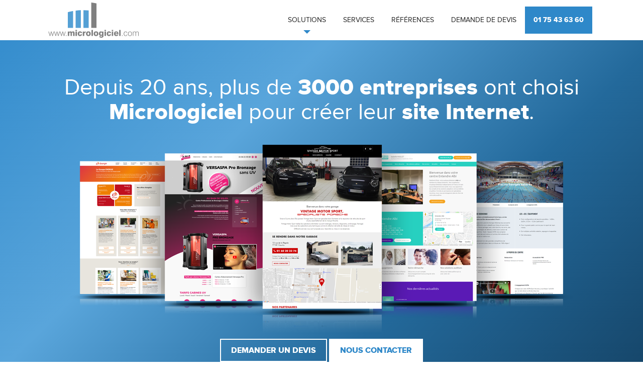

--- FILE ---
content_type: text/html
request_url: https://www.micrologiciel.com/?utm_source=Sites-centres-RPB&utm_medium=Mentions-legales&utm_campaign=rapid-pare-brise-pau-assat
body_size: 7044
content:
<!DOCTYPE HTML>
<html xmlns="http://www.w3.org/1999/xhtml" xml:lang="fr" lang="fr">
<head>
<meta charset="iso-8859-1"/>
<title>Micrologiciel - Création et gestion de sites Internet et e-commerce</title>
<meta http-equiv="X-UA-Compatible" content="IE=edge">
<meta name="viewport" content="width=device-width, initial-scale=1">
<meta name="description" content="Réalisation de sites Internet pour TPE-PME et enseignes organisées en réseau d'indépendants (solutions web-to-store). Sites vitrine, catalogue, e-commerce, format responsive. Google Partner Premier " />
<meta name="keywords" content="" />
<meta NAME="Author" CONTENT="© Micrologiciel.com - Création de sites Internet" />
<link rel="canonical" href="/?utm_source=Sites-centres-RPB&utm_medium=Mentions-legales&utm_campaign=rapid-pare-brise-pau-assat" />
<link rel="shortcut icon" href="/images/skins/151/favicon.ico" />
<link rel="stylesheet" type="text/css" href="/css/bootstrap-3.3.6.min.css" />
<link rel="stylesheet" type="text/css" href="https://cdn.scripts.tools/fontawesome/5x/css/all.css" />
<link rel="stylesheet" type="text/css" href="/css/cart.css" />
<link rel="stylesheet" type="text/css" href="/css/dhtmlxcalendar.css" />
<link rel="stylesheet" href="/css/blueimp-gallery.min.css">
<link rel="stylesheet" type="text/css" href="/css/snippets.css" />
<script type="text/javascript" src="/js/jquery-2.2.1.min.js"></script>
<script type="text/javascript" src="/js/bootstrap-3.3.6.min.js"></script>

<script type="text/javascript" src="/js/script.js"></script>
<script type="text/javascript" src="/js/mlobjects.js"></script>
<script src="/js/blueimp-gallery.min.js"></script>
<script src="/js/jquery.blueimp-gallery.min.js"></script>
<script type="text/javascript" src="/images/skins/151/owl.carousel.min.js"></script>
<link rel="stylesheet" type="text/css" href="/images/skins/151/owl.carousel.min.css" />
<script type="text/javascript" src="/images/skins/151/script.js"></script>
<link rel="stylesheet" type="text/css" href="/images/skins/151/style.css" />
<script type="text/javascript">
var skinPath='/images/skins/151/';
var urlmprime='/imprime.asp?utm_source=Sites-centres-RPB&utm_medium=Mentions-legales&utm_campaign=rapid-pare-brise-pau-assat';
var microCookieUrl='';
</script>
<script type="text/javascript" src="https://maps.googleapis.com/maps/api/js?key=AIzaSyAPYnZQy6dvQSZD2gWlyA9Pgi-kNTdPrh0&sensor=false&language=fr&v=3.17&&libraries=geometry,places"></script>
<script src="//cdn.scripts.tools/locator/gmapML.min.js"></script>
<script type="application/ld+json">
    {"@context":"http://schema.org","@type":"LocalBusiness","@id":"https://www.micrologiciel.com","logo":"https://www.micrologiciel.com/images/skins/151/logo-micrologiciel.svg","name":"Micrologiciel - Web Enseignes","address":{"@type":"PostalAddress","streetAddress":"25/27 Avenue Marcel Dassault ZAC Vaucanson 2","addressLocality":"Montfermeil","postalCode":"93370","addressCountry":"FR"},"sameAs":[],"geo":{"@type":"GeoCoordinates","latitude":"48.901623","longitude":"2.58196020000003"},"url":"https://www.micrologiciel.com","telephone":"0175436360","openingHoursSpecification":[{"@type":"OpeningHoursSpecification","dayOfWeek":"Monday","opens":"09:00","closes":"18:00"},{"@type":"OpeningHoursSpecification","dayOfWeek":"Tuesday","opens":"09:00","closes":"18:00"},{"@type":"OpeningHoursSpecification","dayOfWeek":"Wednesday","opens":"09:00","closes":"18:00"},{"@type":"OpeningHoursSpecification","dayOfWeek":"Thursday","opens":"09:00","closes":"18:00"},{"@type":"OpeningHoursSpecification","dayOfWeek":"Friday","opens":"09:00","closes":"18:00"}]}
</script>

<script>
        $(document).ready(function () {
            var input = $("form").find(".file-value");

            input.each(function () {
                $(this).change(function () {
                    var file = $(this).val().replace(/C:\\fakepath\\/g, '');

                    $(this).next().next().text(file);
                })
            });

        });

</script>

<meta name="google-site-verification" content="YtGC83BPlYmwIWLtaGO1lblQ3m2yvf-DNBD9dKPr-gw" />


<script>
window.cookiesParams =
{
    "AxeptioId": "5f970dc51912c95265bb4e00",
    "AxeptioCookiesVersion": "micrologiciel-base",
    "GoogleUaCode": "UA-2208148-1",
};
</script>
<script src="//cdn.scripts.tools/cookies/load.js"></script>



<style>
#error404 {
color:white;
padding: 210px 10px;
background: linear-gradient(135deg, #358dcd, #59a5db, #23699b,#154467 );
text-align:center;
}

#error404 h1{
color:white;
font-size:38px;
margin-bottom:30px;
position:relative;
}

#error404 h1:before{
content:"\f00d";
position:absolute;
font-family:"Font Awesome\ 5 Pro";
font-size: 161px;
    opacity: 0.2;
    top: -70px;
    left: 50%;
    transform: translateX(-50%);
color:white;
}

#error404 a{
    box-shadow: inset 0 0 0 0 #2e88c9;
    padding: 11px 21px;
    display: inline-block;
    color: #2e88c9;
    margin-top: 50px;
    background-color: white;
    font-family: bold;
    text-transform: uppercase;
}

#error404 a:hover, #error404 a:active, #error404 a:focus {
    color: #2e88c9;
box-shadow: inset 230px 0 0 0 rgba(255, 255, 255, 0.00);
    transition: box-shadow 0.7s ease;
}

</style>

<!-- Matomo -->
<script>
  var _paq = window._paq = window._paq || [];
  /* tracker methods like "setCustomDimension" should be called before "trackPageView" */
  _paq.push(['trackPageView']);
  _paq.push(['enableLinkTracking']);
  (function() {
    var u="https://data.web-enseignes.com/";
    _paq.push(['setTrackerUrl', u+'matomo.php']);
    _paq.push(['setSiteId', '2']);
    var websiteIdDuplicate = 4;
    _paq.push(['addTracker', u+'matomo.php', websiteIdDuplicate]);
    var d=document, g=d.createElement('script'), s=d.getElementsByTagName('script')[0];
    g.async=true; g.src=u+'matomo.js'; s.parentNode.insertBefore(g,s);
  })();
</script>
<!-- End Matomo Code -->



<meta name="msvalidate.01" content="C36B977701B06C216E21A5B7244914D3" />
</head>
<body >

<a href="#" id="back-to-top">
        <i class="fa fa-chevron-up" aria-hidden="true">
        </i>
    </a>
<header>
        <div class="container-fluid ml-widthed">
            <div class="row">
                <div class="col-md-3">
                    <a href="/" id="logo">
                        <img src="/images/skins/151/logo-micrologiciel.svg" alt="Logo Micrologiciel" title="Retour à l'accueil">
                    </a>
                </div>

                <div class="col-md-9">
                    <nav class="navbar navbar-default">
                       
                            <!-- Brand and toggle get grouped for better mobile display -->
                            <div class="navbar-header">
                              
                                        <a href="tel:0175436360" class="contact hidden-sm hidden-md hidden-lg">
                                            <i class="fal fa-phone" style="margin-right:10px"></i>01 75 43 63 60
                                        </a>
                                   
                              
                                <button type="button" class="navbar-toggle collapsed" data-toggle="collapse" data-target="#navigation" aria-expanded="false">
                                    <span class="sr-only">Toggle navigation</span>
                                    <span class="icon-bar"></span>
                                    <span class="icon-bar"></span>
                                    <span class="icon-bar"></span>
                                </button>
                            </div>

                            <!-- Collect the nav links, forms, and other content for toggling -->
                            <div class="collapse navbar-collapse" id="navigation">
                              <ul class="nav navbar-nav">
                                  
                                    <li class="dropdown ">
                                        <a href="#" class="dropdown-toggle" data-toggle="dropdown" role="button" aria-haspopup="true" aria-expanded="false" target="_self">Solutions</a><ul class="dropdown-menu">
                                          
                                            <li class=""><a href="/Site-Vitrine-ou-Catalogue_375.html" target="_self">Site vitrine ou catalogue</a></li>
                                             
                                            <li class=""><a href="/Site-e-commerce_346.html" target="_self">Site E-commerce</a></li>
                                             
                                            <li class=""><a href="/Dispositifs-Enseignes_347.html" target="_self">Dispositifs Enseignes</a></li>
                                             
                                            <li class=""><a href="/Publicite-locale-Google-Ads_348.html" target="_self">Publicit&#233; locale Google</a></li>
                                             
                                        </ul>

                                    </li>
                                    
                                    <li class=""><a href="/Services_349.html" target="_self">Services</a></li>
                                    
                                    <li class=""><a href="/References_350.html" target="_self">Références</a></li>
                                    
                                    <li class=""><a href="/Demande-de-devis_355.html" target="_self">Demande de devis</a></li>
                                    
                                  
                                    <li class="contact hidden-xs">
                                        <a href="/Contact_356.html">
                                            01 75 43 63 60
                                        </a>
                                    </li>
                                </ul>
                            </div>
                       
                    </nav>

                </div>
            </div>
        </div>
    </header>

<div class="cssCenter">
<div class="ml-snippet blue-gradient white text-center" style="padding:50px"><div class="row ml-widthed clearfix">
            <div class="col-md-12">
	<div class="content home">
	<h1 class="white">Depuis 20 ans, plus de <span>3000 entreprises</span>
	ont choisi <span>Micrologiciel</span>
	pour créer leur <span>site Internet</span>.</h1>
	</div>
	</div>
<img class="img-responsive" src="/images/contents/edito/micrologiciel-sites-internet-references-clients.png" alt="Sites internet Micrologiciel">
<div class="button">
	<a href="/Demande-de-devis_355.html" class="white-btn btn-230">Demander un devis</a>
	<a href="/Contact_356.html" class="full-white-btn btn-230" style="border:1px solid white;">Nous contacter</a>
	</div>
        </div></div>
<div class="ml-snippet solution-icone-listing dark site"><div class="row ml-widthed clearfix">
	<h2 class="blue gradient">Nos solutions pour votre projet digital</h2>
	<div class="col-md-offset-1 col-md-10 col-sm-12">
	<div class="row">
	<div class="col-sm-4 border">
	<div class="content">
	<img src="/images/files/Images_svg/micrologiciel-site-vitrine.svg" alt="Micrologiciel Site Vitrine" style="height:150px">
	<h3 class="blue" style="font-family:bold;font-size:26px;">Site Vitrine</h3>
	<p>Site de présentation simplifiée de votre entreprise, activités et services</p>
	</div>
	</div>
	<div class="col-sm-4 border">
	<div class="content">
	<img src="/images/files/Images_svg/micrologiciel-site-catalogue.svg" alt="Micrologiciel Site Catalogue" style="height:150px">
	<h3 class="blue" style="font-family:bold;font-size:26px;">Site Catalogue</h3>
	<p>Site de présentation de votre entreprise, activité et services ainsi que l'ensemble de vos produits</p>
	</div>
	</div>
	<div class="col-sm-4">
	<div class="content">
	<img src="/images/files/Images_svg/micrologiciel-site-e-commerce.svg" alt="Micrologiciel E-commerce" style="height:150px">
	<h3 class="blue" style="font-family:bold;font-size:26px;">Site E-commerce</h3>
	<p>Site de vente en ligne de vos produits et gestion de vos commandes en ligne.</p>
	</div>
	</div>

	<div class="clearfix"></div>
	</div>
	<a href="/Demande-de-devis_355.html" class="full-blue-btn btn-230" style="margin-top:30px">Demander un devis</a>
	</div>
	</div></div>




<div class="ml-snippet page-tagline bg-light-grey"><div class="row ml-widthed clearfix">
            <div class="col-md-12">
                <div class="content text-center">
                    <h2 class="blue gradient">Nos dispositifs pour les enseignes</h2>
 <a href="/Dispositifs-Enseignes_347.html" title="Web Enseignes"><img class="img-responsive" src="/images/files/Images_svg/logo-web-enseignes.svg" title="Web Enseignes" alt="Web Enseignes" style="width:418px"></a>
                    <p style="margin-top:20px;font-size:26px">
<b>Découvrez nos solutions Web-to-Store</b><br>dédiées aux enseignes organisées en réseau d'indépendants.
                    </p>
<a href="/Dispositifs-Enseignes_347.html" class="full-blue-btn btn-230">Découvrez nos solutions</a>
                </div>
            </div>
        </div></div>


<div class="ml-snippet page-tagline parallax" style="background-image:url(images/contents/edito/parallax-min.jpg)"><div class="row ml-widthed clearfix">
            <div class="col-md-offset-1 col-md-10">
                <div class="content text-center">
                    <h2 class="white">Google Ads</h2>
 <a href="https://www.google.com/partners/#a_profile;idtf=3262691537" title="Micrologiciel - Web Enseignes - Google Partner Premier" target="_blank"><img class="img-responsive" src="/images/contents/edito/2022-Google-Partner-Premier-min.png" title="Micrologiciel - Web Enseignes - Google Partner Premier" alt="Micrologiciel - Web Enseignes - Google Partner Premier" style="width:250px"></a>
                    <p style="color:white;margin-top:20px;font-size:26px">
Micrologiciel est Partenaire Premier 2022
                    </p>
<a href="/Publicite-locale-Google-Ads_348.html" class="white-btn btn-230">En savoir plus</a>
                </div>
            </div>
        </div></div>

<div class="ml-snippet blue-gradient carousel-home text-center"><div class="ml-widthed">
    <h2 class="white text-center">Ils nous font confiance</h2>
    <div class="owl-carousel owl-one">
        <div class="item">
            <img src="images/contents/edito/vintage-motor-sport-min.jpg" alt="Vintage Motor Sport">
        </div>

        <div class="item">
            <img src="images/contents/edito/biocoop-v2-min.jpg" alt="Biocoop">
        </div>

        <div class="item">
            <img src="images/contents/edito/rapid-pare-brise-min.jpg" alt="Rapid Pare-Brise">
        </div>

        <div class="item">
            <img src="images/contents/edito/Logo-Entendre-min.jpg" alt="Entendre">
        </div>

        <div class="item">
            <img src="images/contents/edito/ecotel-min.jpg" alt="Ecotel">
        </div>

 <div class="item">
            <img src="images/contents/edito/autofirst-min.png" alt="Autofirst">
        </div>

        <div class="item">
            <img src="images/contents/edito/ucpa-min.jpg" alt="UCPA">
        </div>
    </div>
    <a href="/References_350.html" class="full-white-btn btn-230" style="margin-top:30px">Voir nos références</a>
</div></div>

<div class="g-partnersbadge" data-agency-id="3262691537"></div>
</div>

<footer>
        <div class="ml-widthed container-fluid">
          <ul>
              
                <li class=""><a href="/" target="_self">Accueil</a></li>
                
                <li class=""><a href="javascript:openAxeptioCookies()" target="_self">Gestions des cookies</a></li>
                
                <li class=""><a href="/Mentions-Legales_359.html" target="_self">Mentions L&#233;gales</a></li>
                
                <li class=""><a href="https://webmail.micrologiciel.com/" target="_blank">Webmail Micrologiciel</a></li>
                
                <li class=""><a href="/Support-Technique_357.html" target="_self">Support</a></li>
                
                <li class=""><a href="/Contact_356.html" target="_self">Contact</a></li>
                
                <li class=""><a href="https://www.web-enseignes.com/" target="_blank">Web Enseignes</a></li>
                
            </ul>

            <div class="row">
                <div class="col-md-3">
                    <a href="/" title="Retour à l'accueil"><img src="/images/skins/151/logo-micrologiciel.svg" alt="Logo Micrologiciel"></a>
                </div>

                <div class="col-md-3">
                    <p style="margin-top:10px"><b>Micrologiciel - Web Enseignes</b></p>
                    <p>1 Rue de Champfleuri</p>
                    <p>77360 Vaires sur Marne</p>
                </div>

                <div class="col-md-6 resp-align">
                    <div class="full-blue-btn btn-230 hidden-xs" style="margin-right:20px"><i class="fal fa-phone" style="margin-right:10px"></i> 01 75 43 63 60</div>
                    <a href="tel:0175436360" class="full-blue-btn btn-230 hidden-sm hidden-md hidden-lg" style="margin-right:20px"><i class="fal fa-phone" style="margin-right:10px"></i> 01 75 43 63 60</a>
                    <a href="Demande-de-devis_355.html" class="full-white-btn btn-230"><i class="fal fa-clipboard" style="margin-right:10px"></i> Demande de devis</a>
                </div>
            </div>

               <div class="copy">
                <div class="row">
 <div class="col-md-8">
<p>SAS au capital de 19.040 Euros - RCS Meaux - Siret 44487846600036 - APE 6209Z - TVA intracommunautaire FR91-444878466</p>
                <p>Micrologiciel est une marque déposée à l'INPI sous le n° 3212878. © Tous droits réservés. Toute reproduction même partielle est interdite.</p>
  </div>
  
            </div>
            </div>

            
        </div>

    </footer>
	
<script type="text/javascript">
	function notifyUADetails () {
		var timeStamp = parseInt(new Date());
		var depth = (screen.colorDepth || screen.pixelDepth);
		depth = (depth>=16) ? (depth +" Bits") : (Math.pow(2,screen.colorDepth) +" Colors");
		var url = "/compteur.asp?mode=inform&res="+ [screen.width, screen.height].join(" x ") +" - "+  depth;
		var uaMng = new Image();
		uaMng.src = url;
	}
	
	function notifyUAExit(e) {
		e = e || window.event;
		var timeStamp = parseInt(new Date());
		var url = "/compteur.asp?mode=leave&ts=1769071337";
		var uaMng = new Image();
		uaMng.src = url;
		return;
	}
	
	if (window.addEventListener) { 
	    window.addEventListener("beforeunload", notifyUAExit, false)
	} else if (window.attachEvent) {
	    window.attachEvent("onbeforeunload", notifyUAExit)
	}	
	
	notifyUADetails(); 
	setTimeout(notifyUAExit, 10 * 60000); 
</script>

    <div id="blueimp-gallery" class="blueimp-gallery blueimp-gallery-controls" data-filter=".microzoom">
        <div class="slides"></div>
        <h3 class="title">Lightbox</h3>
        <a class="prev">‹</a>
        <a class="next">›</a>
        <a class="close">×</a>
        <a class="play-pause"></a>
        <ol class="indicator"></ol>
    </div>



    <div class="modal fade" id="idml-cart-modal" tabindex="-1" role="dialog" aria-labelledby="myModalLabel">
        <div class="modal-dialog" role="document">
            <div class="modal-content">
                <div class="modal-header">
                    <button type="button" class="close" data-dismiss="modal" aria-label="Close"><span aria-hidden="true">&times;</span></button>
                    <h4 class="modal-title" id="myModalLabel">Modal title</h4>
                </div>
                <div class="modal-body"></div>
                <div class="modal-footer">
                    <button type="button" class="btn btn-default" data-dismiss="modal">Fermer</button>
                </div>
            </div>
        </div>
    </div>

</body>
</html>


--- FILE ---
content_type: text/css
request_url: https://www.micrologiciel.com/images/skins/151/style.css
body_size: 9166
content:
?/*********************************** TIMETABLE **************************************/


/*******************************************************
FONTS
********************************************************/

@font-face {
    font-family: 'black';
    src: url('/images/skins/151/proximanova-black-webfont.eot');
    src: url('/images/skins/151/proximanova-black-webfont.eot?#iefix') format('embedded-opentype'), url('/images/skins/151/proximanova-black-webfont.woff2') format('woff2'), url('/images/skins/151/proximanova-black-webfont.woff') format('woff'), url('/images/skins/151/proximanova-black-webfont.ttf') format('truetype'), url('/images/skins/151/proximanova-black-webfont.svg#proxima_novablack') format('svg');
    font-weight: normal;
    font-style: normal;
}

@font-face {
    font-family: 'bold';
    src: url('/images/skins/151/proximanova-extrabold-webfont.eot');
    src: url('/images/skins/151/proximanova-extrabold-webfont.eot?#iefix') format('embedded-opentype'), url('/images/skins/151/proximanova-extrabold-webfont.woff2') format('woff2'), url('/images/skins/151/proximanova-extrabold-webfont.woff') format('woff'), url('/images/skins/151/proximanova-extrabold-webfont.ttf') format('truetype'), url('/images/skins/151/proximanova-extrabold-webfont.svg#proxima_novaextrabold') format('svg');
    font-weight: normal;
    font-style: normal;
}

@font-face {
    font-family: 'regular';
    src: url('/images/skins/151/proximanova-regular-webfont.eot');
    src: url('/images/skins/151/proximanova-regular-webfont.eot?#iefix') format('embedded-opentype'), url('/images/skins/151/proximanova-regular-webfont.woff2') format('woff2'), url('/images/skins/151/proximanova-regular-webfont.woff') format('woff'), url('/images/skins/151/proximanova-regular-webfont.ttf') format('truetype'), url('/images/skins/151/proximanova-regular-webfont.svg#proxima_nova_rgregular') format('svg');
    font-weight: normal;
    font-style: normal;
}

.bold {
    font-family: bold;
}

.black {
    font-family: "black";
}

.regular {
    font-family: regular;
}

/*******************************************************
GENERAL
********************************************************/

.ml-widthed {
    max-width: 1200px;
    margin: 0 auto;
}

img {
    max-width: 100%;
    display: block;
    margin: 0 auto;
}

body {
    font-family: regular;
    font-size: 16px;
}

h1 {
    font-family: bold;
    text-transform: uppercase;
    color: #2e88c9;
    font-size: 45px;
}

    h1 span {
        font-size: 28px;
        font-family: regular;
        text-transform: none;
        margin-bottom: 20px;
        display: block;
    }

@media (max-width:767px) {
    h2, .h2 {
        font-size: 30px !important;
    }
}

h2, .h2 {
    margin-bottom: 30px;
    font-size: 38px;
    margin-top: 0;
    font-family: bold;
    word-break: break-word;
    text-transform: uppercase;
}

    h2 + span,
    .h2 + span {
        display: block;
        text-transform: none;
        font-size: 26px;
        font-family: regular;
        color: #222;
        margin-bottom: 30px;
    }

    h2.white + span {
        color: rgba(250, 250, 250, 1);
    }

    h2.icon {
        position: relative;
    }

        h2.icon .fal,
        h2.icon .far,
        h2.icon .fas {
            position: absolute;
            color: #2e88c9;
            font-size: 161px;
            opacity: 0.2;
            top: -70px;
            left: 50%;
            transform: translateX(-50%);
        }

.icon.gradient .fal,
.icon.gradient .far,
.icon.gradient .fas {
    -webkit-text-fill-color: #2e88c9;
}


h3 {
    font-size: 30px;
    font-family: "regular";
}

.title-line {
    position: relative;
}

    .title-line span {
        color: #2e88c9;
    }

    .title-line:before {
        width: 30px;
        height: 5px;
        background: #2e88c9;
        position: absolute;
        left: 50%;
        margin-left: -15px;
        top: -25px;
        content: "";
    }

a {
    color: #2e88c9;
}

    a:hover,
    a:focus,
    a:active {
        text-decoration: none;
    }

#back-to-top {
    position: fixed;
    bottom: 0;
    right: 0;
    display: none;
    z-index: 200;
    background-color: #2e88c9;
    color: white;
    width: 39px;
    height: 39px;
    border-top: 1px solid white;
    border-left: 1px solid white;
    text-align: center;
    font-size: 18px;
    line-height: 39px;
}

::selection {
    color: #fff;
    background: rgba(71, 158, 220, 0.9);
}

::-moz-selection {
    color: #fff;
    background: rgba(71, 158, 220, 0.9);
}

.gradient::selection,
.gradient span::selection {
    background: rgba(71, 158, 220, 0.9);
    -webkit-background-clip: text;
    -webkit-text-fill-color: white;
}

.gradient::-moz-selection,
.gradient span::-moz-selection {
    background: rgba(71, 158, 220, 0.9);
    -webkit-background-clip: text;
    -webkit-text-fill-color: white;
}

.submit button {
    border: none;
    margin-top: 20px !important;
}

/*******************************************************
COULEURS
********************************************************/

.blue {
    color: #2e88c9;
}

.white {
    color: white;
}

.grey {
    color: #222;
}

.gradient {
    background: -webkit-linear-gradient(76deg, #358dcd, #59a5db, #23699b,#154467 );
    -webkit-background-clip: text;
    -webkit-text-fill-color: transparent;
}

    .gradient span {
        background: -webkit-linear-gradient(76deg, #4b4b4b, #4b4b4b, #4b4b4b,#4b4b4b);
        -webkit-background-clip: text;
        -webkit-text-fill-color: transparent;
    }


/*******************************************************
BACKGROUND COLOR 
********************************************************/

.bg-blue {
    background-color: #2e88c9;
}

.bg-dark-grey {
    background-color: #222;
}

.bg-light-grey {
    background-color: #efefef;
}

.bg-white {
    background-color: white;
}

/*******************************************************
GRADIENT
********************************************************/

.dark-blue-gradient {
    background: linear-gradient(135deg, #045590, #2e88c9,#00111d );
}

.blue-gradient {
    background: linear-gradient(135deg, #358dcd, #59a5db, #23699b,#154467 );
}

.light-grey-gradient {
    background: linear-gradient(135deg, #cccccc, #dedede, #9a9a9a,#909090 );
}

.dark-grey-gradient {
    background: linear-gradient(135deg, #5a5a5a, #777777, #404040,#222222 );
}
/*******************************************************
BOUTONS
********************************************************/

.white-btn {
    box-shadow: inset 0 0 0 0 #ffffff;
    padding: 10px 20px;
    display: inline-block;
    color: #ffffff;
    margin-top: 10px;
    border: 2px solid white;
    font-family: bold;
    text-transform: uppercase;
}

    .white-btn:hover,
    .white-btn:active,
    .white-btn:focus {
        color: white;
        transition: box-shadow 0.7s ease;
    }

.full-white-btn {
    box-shadow: inset 0 0 0 0 #2e88c9;
    padding: 11px 21px;
    display: inline-block;
    color: #2e88c9;
    margin-top: 10px;
    background-color: white;
    font-family: bold;
    text-transform: uppercase;
}

    .full-white-btn:hover,
    .full-white-btn:active,
    .full-white-btn:focus {
        color: #2e88c9;
        transition: box-shadow 0.7s ease;
    }

.blue-btn {
    box-shadow: inset 0 0 0 0 #2e88c9;
    padding: 10px 20px;
    display: inline-block;
    color: #2e88c9;
    margin-top: 10px;
    border: 2px solid #2e88c9;
    font-family: bold;
    text-transform: uppercase;
}

    .blue-btn:hover,
    .blue-btn:active,
    .blue-btn:focus {
        color: #2e88c9;
        transition: box-shadow 0.7s ease;
    }

.full-blue-btn {
    box-shadow: inset 0 0 0 0 white;
    padding: 11px 21px;
    display: inline-block;
    color: white;
    margin-top: 10px;
    background-color: #2e88c9;
    font-family: bold;
    text-transform: uppercase;
}

    .full-blue-btn:hover,
    .full-blue-btn:active,
    .full-blue-btn:focus {
        color: white;
        transition: box-shadow 0.7s ease;
    }

.grey-btn {
    box-shadow: inset 0 0 0 0 #222;
    padding: 10px 20px;
    display: inline-block;
    color: #222;
    margin-top: 10px;
    border: 2px solid #222;
    font-family: bold;
    text-transform: uppercase;
}

    .grey-btn:hover,
    grey-btn:active,
    grey-btn:focus {
        color: #222;
        transition: box-shadow 0.7s ease;
    }

.full-grey-btn {
    box-shadow: inset 0 0 0 0 white;
    padding: 11px 21px;
    display: inline-block;
    color: white;
    margin-top: 10px;
    background-color: #222;
    font-family: bold;
    text-transform: uppercase;
}

    .full-grey-btn:hover,
    .full-grey-btn:active,
    .full-grey-btn:focus {
        color: white;
        transition: box-shadow 0.7s ease;
    }

@media (min-width:768px) {
    .btn-230:hover {
        box-shadow: inset 230px 0 0 0 rgba(255, 255, 255, 0.00);
    }

    .btn-350:hover {
        box-shadow: inset 350px 0 0 0 rgba(255, 255, 255, 0.00);
    }
}

/*******************************************************
HEADER
********************************************************/

header {
    background-color: #fff;
    box-shadow: 1px 1px 5px rgba(0, 0, 0, 0.2);
}

    header img {
        height: 70px;
        margin-top: 5px;
        margin-bottom: 5px;
    }

@media (min-width:992px) {
    header.fixed {
        position: fixed;
        width: 100%;
        z-index: 100;
        box-shadow: 1px 1px 5px rgba(0, 0, 0, 0.2);
    }
}

/* NAV */

.navbar {
    min-height: inherit;
    margin-bottom: 0;
}

    .navbar .caret {
        display: none;
    }

.navbar-default {
    background-color: transparent;
    border: none;
}

    .navbar-default .dropdown {
        position: relative;
    }

    .navbar-default .dropdown-menu {
        box-shadow: 0px 5px 5px rgba(0, 0, 0, 0.15);
        border: none;
        text-align: center;
        border-radius: 0;
        padding: 0;
        transform: translateX(-50%);
        left: 50%;
        top: 67px;
    }

        .navbar-default .dropdown-menu a {
            text-transform: uppercase;
            padding: 10px 15px;
            font-size: 13px;
            color: #777;
        }

            .navbar-default .dropdown-menu a:hover {
                color: #2e88c9;
                background-color: transparent;
            }

        .navbar-default .dropdown-menu > .active > a,
        .navbar-default .dropdown-menu > .active > a:focus,
        .navbar-default .dropdown-menu > .active > a:hover {
            color: #2e88c9;
            text-decoration: none;
            background-color: #efefef;
            outline: 0;
        }

    .navbar-default .dropdown > a {
        position: relative;
    }

        .navbar-default .dropdown > a:after {
            content: "";
            position: absolute;
            border-left: 7px solid transparent;
            border-right: 7px solid transparent;
            border-top: 7px solid #2e88c9;
            bottom: 0;
            left: 50%;
            transform: translateX(-50%);
        }

    .navbar-default .contact {
        background-color: #2e88c9;
        box-shadow: inset 0 0 0 0 white;
    }



        .navbar-default .contact a {
            color: white !important;
            font-size: 16px;
            font-family: bold;
        }

@media (min-width:768px) {
    .navbar-default .contact:hover {
        color: white !important;
        box-shadow: inset 150px 0 0 0 rgba(255, 255, 255, 0.00);
        transition: box-shadow 0.6s ease;
    }
}

@media (max-width:767px) {
    .navbar-default .contact {
        text-align: center;
    }

        .navbar-default .contact a {
            font-size: 20px !important;
        }
}


.navbar-default .navbar-nav > .open > a,
.navbar-default .navbar-nav > .open > a:focus,
.navbar-default .navbar-nav > .open > a:hover {
    color: #222;
    background-color: transparent;
}

@media (max-width:767px) {
    .navbar-nav .open .dropdown-menu > li > a {
        padding: 15px 15px 15px 25px;
        border-bottom: 1px solid rgba(0, 0, 0, 0.1);
    }
}

.navbar-default .navbar-nav > li > a {
    color: #222;
    font-size: 14px;
    text-transform: uppercase;
    padding: 17px;
    transition: color 0.3s ease;
}

    .navbar-default .navbar-nav > li > a:hover,
    .navbar-default .navbar-nav > li > a:focus,
    .navbar-default .navbar-nav > li > a:active,
    .navbar-default .navbar-nav > li.active > a,
    .navbar-default .navbar-nav > .active > a,
    .navbar-default .navbar-nav > .active > a:focus,
    .navbar-default .navbar-nav > .active > a:hover {
        background-color: transparent;
        color: #2e88c9;
        transition: color 0.3s ease;
    }

@media (min-width: 768px) {
    .navbar-nav {
        float: right;
        margin: 0;
    }

    .navbar-nav {
        text-align: center;
    }
}

@media (min-width:992px) {
    header .row {
        display: table;
        width: 100%;
    }

        header .row > div {
            display: table-cell;
            float: none;
            vertical-align: middle;
        }

    /*.navbar-default .dropdown:hover .dropdown-menu {
        display: block;
    }*/
}

@media (max-width:991px) {
    .navbar-nav {
        float: none;
    }

        .navbar-nav > li {
            float: none;
            display: inline-block;
        }

    .navbar-default .dropdown-menu {
        top: 100%;
    }
}

@media (max-width:767px) {
    .navbar-nav > li {
        display: block;
    }

    .navbar-nav {
        margin: 0;
    }

    .navbar-collapse {
        padding: 0;
    }

    .container-fluid > .navbar-collapse,
    .container-fluid > .navbar-header,
    .container > .navbar-collapse,
    .container > .navbar-header {
        margin-right: -30px;
        margin-left: -30px;
    }

    .navbar-default {
        margin: 0 -15px;
    }

        .navbar-default .dropdown a:after {
            left: 17px;
            transform: translateX(0);
        }

        .navbar-default .dropdown-menu {
            transform: translateX(0);
            left: 17px;
            text-align: left;
            background-color: #efefef !important;
        }
}

.navbar-default .navbar-toggle:focus,
.navbar-default .navbar-toggle:hover {
    background-color: transparent;
}

.navbar-default .navbar-toggle {
    border: none;
    float: none;
    margin-top: 15px;
}

    .navbar-default .navbar-toggle .icon-bar {
        background-color: #2e88c9;
        width: 40px;
        height: 4px;
    }

@media (max-width:767px) {
    /*.navbar-header {
        text-align:right;
    }*/

    .navbar-header .contact {
        color: white;
        padding: 15px;
        font-family: bold;
        float: right;
        margin: 10px 10px 10px 0;
    }
}

/* FIXED */

@media (min-width:991px) {
    header.fixed {
        position: fixed;
        width: 100%;
        z-index: 9999;
    }
}

/*******************************************************
FOOTER
********************************************************/

footer {
    padding: 20px 0;
    color: #9d9d9d;
    background-color: #222;
}

    footer ul {
        width: 100%;
        padding: 0;
        float: none;
        text-align: center;
        margin-bottom: 20px;
    }

        footer ul li {
            display: inline-block;
            margin: 0px 14px;
            font-size: 13px;
            text-transform: uppercase;
        }

            footer ul li a {
                color: #9d9d9d;
            }

                footer ul li a:hover,
                footer ul li a:active,
                footer ul li a:focus,
                footer ul li.active a {
                    color: white;
                }

    footer h2 {
        margin-bottom: 15px;
    }

    footer p {
        margin: 0;
        color: #c5c5c5;
    }

    footer img {
        max-height: 70px;
    }

    footer .full-white-btn {
        background-color: #e8e8e8;
    }

    footer .copy {
        margin-top: 20px;
        border-top: 1px solid rgba(255, 255, 255, 0.2);
        padding-top: 20px;
        font-size: 11px;
    }

        footer .copy img {
            opacity: 0.6;
        }

@media (min-width:992px) {
    footer .copy img {
        float: right;
    }
}

@media (max-width:991px) {
    footer .copy img {
        margin-top: 20px;
    }
}

footer .copy p {
    font-size: 11px;
    color: #9d9d9d;
}

@media (max-width:991px) {
    footer {
        text-align: center;
    }

        footer img {
            margin-bottom: 15px;
        }
}

@media (max-width:767px) {
    footer a {
        margin-right: 0 !important;
    }
}


@media (min-width:992px) {

    footer .resp-align {
        text-align: right;
    }
}

/*******************************************************
CAROUSEL
********************************************************/

.carousel-control {
    background-image: none !important;
    width: 52px;
    height: 52px;
    background-color: #222;
    color: #2e88c9;
    top: 50%;
    transform: translateY(-50%);
    opacity: 1;
    bottom: inherit;
    font-size: 20px;
    line-height: 52px;
    text-align: center;
}

.carousel-indicators li {
    border: 1px solid white;
    background-color: white;
    margin: 0 5px;
    transition: width .3s ease;
}

    .carousel-indicators li.active {
        width: 23px;
        height: 10px;
        background-color: #2e88c9;
        border: 1px solid #54a0d5;
        transition: width .3s ease;
    }

/**** HOME *****/

.carousel-home {
    padding: 50px 0;
    color: white;
}

    .carousel-home .owl-item {
        padding: 20px 50px;
    }

    .carousel-home .owl-one {
        position: relative;
        padding: 0 25px;
    }

        .carousel-home .owl-one:before {
            content: "";
            position: absolute;
            height: 100%;
            width: 1px;
            background-color: white;
            opacity: 0.2;
            left: 25px;
            top: 0;
        }

        .carousel-home .owl-one:after {
            content: "";
            position: absolute;
            height: 100%;
            width: 1px;
            background-color: white;
            opacity: 0.2;
            right: 25px;
            top: 0;
        }

        .carousel-home .owl-one .owl-nav {
            text-align: center;
        }

            .carousel-home .owl-one .owl-nav .owl-prev,
            .carousel-home .owl-one .owl-nav .owl-next {
                display: inline-block;
                position: absolute;
                color: white;
                transform: translateY(-50%);
                top: 50%;
                opacity: 0.2;
            }

                .carousel-home .owl-one .owl-nav .owl-prev:hover,
                .carousel-home .owl-one .owl-nav .owl-next:hover {
                    opacity: 1;
                }

            .carousel-home .owl-one .owl-nav .owl-prev {
                left: 0;
            }

            .carousel-home .owl-one .owl-nav .owl-next {
                right: 0;
            }


@media (max-width:991px) {
    .carousel-home .owl-item {
        padding: 20px;
    }

    .carousel-home .owl-one .owl-nav .owl-prev {
        left: 0;
    }

    .carousel-home .owl-one .owl-nav .owl-next {
        right: 0;
    }

    .carousel-home .owl-one .owl-nav {
        display: none;
    }
}

/**** REFERENCES ****/

.quote-client {
    padding: 50px 15px;
}

    .quote-client h2 {
        font-size: 28px;
        text-transform: none;
        margin-bottom: 0;
        color: #2e88c9;
    }

        .quote-client h2 + span {
            font-size: 14px;
        }

    .quote-client img {
        width: auto;
    }

    .quote-client .owl-two .owl-nav {
        text-align: center;
    }

        .quote-client .owl-two .owl-nav .owl-prev,
        .quote-client .owl-two .owl-nav .owl-next {
            display: inline-block;
            position: absolute;
            color: #2e88c9;
            transform: translateY(-50%);
            top: 50%;
        }

        .quote-client .owl-two .owl-nav .owl-prev {
            left: 0;
        }

        .quote-client .owl-two .owl-nav .owl-next {
            right: 0;
        }

    .quote-client blockquote {
        position: relative;
        padding: 30px 40px;
        display: block;
        margin: 0;
        font-size: 16px;
        font-style: italic;
        border: none;
        text-align: justify;
    }

        .quote-client blockquote .fal {
            position: absolute;
            font-size: 50px;
            color: #2e88c9;
            opacity: 0.3;
            top: 13px;
            left: 0;
            z-index: -1;
        }

    .quote-client small {
        font-family: bold;
        display: block;
        padding-right: 40px;
        text-align: right;
    }

@media (min-width:992px) {
}

@media (max-width:991px) {
    .quote-client .owl-two {
        margin-bottom: 30px;
    }

    .quote-client .content {
        text-align: center;
        margin-top: 30px;
    }

    .quote-client .owl-two .owl-nav {
        display: none;
    }

    .quote-client quote .fal {
        left: 0;
    }
}

/*******************************************************
FORMULAIRE
********************************************************/

form h2:not(.ads) {
    font-size: 30px;
    color: #2e88c9;
    margin-top: 30px;
    margin-bottom: 10px;
}

label {
    display: inline-block;
    margin-top: 15px;
    position: relative;
}

    label.required:before {
        content: "\f069";
        position: absolute;
        font-family: "Font Awesome 5 Pro";
        color: #2e88c9;
        font-size: 9px;
        top: 0;
        right: -12px;
    }

.champ {
    position: relative;
}

    .champ span {
        display: block;
    }

        .champ span:before {
            content: "";
            position: absolute;
            height: 0;
            width: 3px;
            background-color: #2e88c9;
            left: 0;
            top: 0;
        }

        .champ span:after {
            content: "";
            position: absolute;
            height: 0;
            width: 3px;
            background-color: #2e88c9;
            right: 0;
            bottom: 0;
        }

    .champ input:focus + span:before,
    .champ input:focus + span:after,
    .champ textarea:focus + span:before,
    .champ textarea:focus + span:after {
        height: 100%;
        transition: height .3s ease;
    }

input,
textarea,
select {
    width: 100%;
    color: #777;
    padding: 10px;
    margin: 0;
    background-color: rgba(255,255,255,0.5);
    border: 1px solid rgba(0, 0, 0, 0.2);
}

textarea {
    min-height: 200px;
    margin-bottom: -7px;
}

input[type="radio"] {
    display: inline-block;
    width: auto;
}

input:focus,
textarea:focus {
    border-color: #2e88c9;
    transition: border-color 0s 0.25s ease;
}

.group-type label {
    display: inline-block;
    margin-right: 20px;
    padding-left: 30px;
    position: relative;
    margin-top: 0;
}

.group-type input {
    display: none;
}

.group-type label:before {
    content: "";
    position: absolute;
    width: 17px;
    height: 17px;
    background-color: transparent;
    border-radius: 50%;
    left: 0;
    top: 2px;
    border: 2px solid #2e88c9;
}

.group-type input:checked + label:before {
    background-color: #2e88c9;
    box-shadow: inset 0 0 0 3px white;
}



.choix-projet {
    margin: 20px 15px 0 15px;
}

    .choix-projet .option {
        padding: 30px;
        background-color: white;
    }

        .choix-projet .option input {
            display: none;
        }

        .choix-projet .option label {
            color: #222;
            font-family: bold;
            font-size: 25px;
            margin: 0;
            line-height: 30px;
            padding-left: 30px;
            position: relative;
        }

            .choix-projet .option label:before {
                content: "";
                position: absolute;
                width: 17px;
                height: 17px;
                background-color: transparent;
                border-radius: 50%;
                left: 0;
                top: 5px;
                border: 2px solid #2e88c9;
            }


            .choix-projet .option label span {
                color: #2e88c9;
                display: block;
                text-transform: uppercase;
            }

        /* selected option */

        .choix-projet .option.selected {
            background-color: #2e88c9;
            /*background: linear-gradient(135deg, #358dcd, #59a5db, #23699b,#154467 );*/
        }

            .choix-projet .option.selected label span {
                color: white;
            }

            .choix-projet .option.selected label:before {
                border: 2px solid white;
                box-shadow: inset 0 0 0 3px #2e88c9;
            }

            .choix-projet .option.selected input:checked + label:before {
                background-color: white;
            }



input:active,
input:focus,
textarea:active,
textarea:focus,
select:active,
select:focus {
    outline: none;
    box-shadow: none;
}

.side-info {
    padding: 30px;
    color: white;
    text-align: center;
    margin-top: 20px;
}

    .side-info h3 {
        margin-top: 0;
        text-transform: uppercase;
        font-family: bold;
    }

    .side-info a {
        margin-bottom: 30px;
    }

    .side-info p {
        margin-bottom: 0;
    }

/*******************************************************
COOKIE BAR
********************************************************/

.mlCookieBar {
    background-color: rgba(34, 34, 34, 0.8);
    font-size: 14px;
}

    .mlCookieBar button {
        box-shadow: inset 0 0 0 0 white;
        padding: 5px 15px;
        display: inline-block;
        color: white;
        margin-top: 10px;
        background-color: transparent;
        border: 2px solid white;
        border-radius: 0;
        font-family: bold;
        text-transform: uppercase;
    }

        .mlCookieBar button:hover,
        .mlCookieBar button:active,
        .mlCookieBar button:focus {
            color: white;
            border: 2px solid white;
            background-color: transparent;
            box-shadow: inset 230px 0 0 0 rgba(255, 255, 255, 0.00);
            transition: box-shadow 0.7s ease;
        }


/*******************************************************
MAPS
********************************************************/

.map-nom {
    color: #2e88c9;
    font-family: bold;
    margin-bottom: 5px;
    font-size: 16px;
}

.map-bt-telephone {
    display: block;
    margin: 5px 0;
    font-family: bold;
}

.map-bt-url,
.map-bt-itineraire {
    box-shadow: inset 0 0 0 0 #2e88c9;
    padding: 5px 10px;
    display: inline-block;
    color: #2e88c9;
    margin-top: 10px;
    border: 2px solid #2e88c9;
    font-family: bold;
    text-transform: uppercase;
    margin-right: 5px;
}

    .map-bt-url:hover,
    .map-bt-url:active,
    .map-bt-url:focus,
    .map-bt-itineraire:hover,
    .map-bt-itineraire:active,
    .map-bt-itineraire:focus {
        color: #2e88c9;
        transition: box-shadow 0.7s ease;
    }

.gm-style-iw-chr {
    position:absolute;
    top:4px;
    right:4px;
}

    .gm-style-iw-chr button {
        width: auto !important;
        height: auto !important;
    }


.gm-style-iw-chr button span{
   margin:0 !important;
}

.gm-style-iw-d {
    padding-top:20px;
}

/*******************************************************
HOMEPAGE
********************************************************/
/*@media (min-height:992px){
    .main-photo {
        height: 500px;
    }
}

@media (max-height:991px) {
    .main-photo {
        height: 700px;
    }
}*/
/*.main-photo {
    padding: 50px;
    position: relative;
    background-size: cover;
    background-repeat: no-repeat;
    height:600px;
}

    .main-photo:before {
        content: "";
        background: linear-gradient(135deg, #358dcd, #59a5db, #23699b,#154467 );
        position: absolute;
        top: 0;
        left: 0;
        width: 100%;
        height: 100%;
        opacity: 0.6;
    }

    .main-photo .button {
        position: absolute;
        right: 50px;
        bottom: 50px;
    }

@media (max-width:991px) {
    .main-photo .content {
        padding-bottom: 60px;
    }
}*/
.content.home h1 {
    font-size: 45px;
    text-transform: inherit;
    font-family: regular;
    margin-bottom: 40px;
}

.content.home span {
    font-size: 45px;
    text-transform: inherit;
    font-family: bold;
    margin-bottom: 0;
    display: inline-block;
}

@media (max-width:767px) {
    .content.home h1 {
        font-size: 30px;
    }

    .content.home span {
        font-size: 30px;
    }
}

.parallax {
    position: relative;
    background-position-x: 50%;
    background-position-y: 0;
    background-repeat: no-repeat;
    background-size: cover;
    background-attachment: fixed;
    box-shadow: rgba(34, 34, 34, 0.6) 0px 0px 0px 8000px inset;
}

@media (max-width:767px) {
    .parallax {
        background-position: center !important;
    }
}

/*******************************************************
PAGE : GENERAL
********************************************************/

/* entête avec visuel */

.entete-visuel {
    color: white;
}

    .entete-visuel .content {
        padding: 50px 25px;
        margin: 40px 0;
    }

    .entete-visuel .bg {
        background-repeat: no-repeat;
        background-position: center center;
        background-size: 100%;
    }

@media (min-width:992px) {
    .entete-visuel .row {
        display: table;
        width: 100%;
    }

        .entete-visuel .row > div {
            display: table-cell;
            vertical-align: middle;
            float: none;
        }
}

@media (max-width:991px) {
    .entete-visuel .content {
        padding: 50px 25px;
        margin: 20px 0 0 0;
    }

    .entete-visuel .bg {
        height: 310px;
        background-size: contain;
    }
}

/* entête avec visuel pour page référence */

.entete-visuel-reference {
    color: white;
}

    .entete-visuel-reference .content {
        padding: 50px 25px;
        margin: 40px 0;
    }

    .entete-visuel-reference .bg {
    }

@media (min-width:992px) {
    .entete-visuel-reference .bg-pc {
        background-image: url(/images/contents/pages/350/site-internet-reference-client-min.png);
        background-size: 63%;
        opacity: 1;
        background-position: -50% bottom;
        background-repeat: no-repeat;
    }
}

@media (max-width:991px) {
    .entete-visuel-reference .content {
        padding: 50px 25px;
        margin: 20px 0 0 0;
    }

    .entete-visuel-reference .bg-resp {
        height: 400px;
        background-image: url(/images/contents/pages/350/website-display-min.png);
        background-size: 100%;
        opacity: 1;
        background-position: left top;
        background-repeat: no-repeat;
    }
}

/* entête des formulaires */

.entete-formulaire {
    color: white;
    padding: 50px 0;
}

    .entete-formulaire h1 {
        position: relative;
    }

        .entete-formulaire h1 .fal {
            position: absolute;
            position: absolute;
            opacity: 0.2;
            font-size: 100px;
            left: -50px;
            top: -55px;
        }

@media (min-width:992px) {
    .entete-formulaire .row.table {
        display: table;
        width: 100%;
    }

        .entete-formulaire .row.table > div {
            display: table-cell;
            float: none;
            vertical-align: top;
        }
}

@media (max-width:991px) {
    .entete-formulaire h1 .fal {
        left: -10px;
    }
}

/*******************************************************
SOLUTION : TPE/PME
********************************************************/

.page-tagline .content {
    padding: 25px;
    margin: 50px 0;
}

.solution-icone-listing {
    padding: 50px;
    text-align: center;
}

    .solution-icone-listing .content {
        padding: 30px;
    }

    .solution-icone-listing p {
        margin-top: 10px;
        font-size: 18px;
        margin-bottom: 0;
    }

@media (min-width:768px) {
    .solution-icone-listing.light .border {
        border-right: 1px solid rgba(250,250,250,0.2);
    }

    .solution-icone-listing.dark .border {
        border-right: 1px solid rgba(0,0,0,0.2);
    }

    .solution-icone-listing {
        padding: 50px 0;
    }

        .solution-icone-listing.site .row:not(.ml-widthed) {
            display: table;
            /*width: 100%;*/
        }

            .solution-icone-listing.site .row:not(.ml-widthed) > div {
                display: table-cell;
                float: none;
                vertical-align: top;
            }
}

@media (max-width:767px) {
    .solution-icone-listing.light .col-sm-4 + .col-sm-4 {
        border-top: 1px solid rgba(250,250,250,0.2);
    }

    .solution-icone-listing.dark .col-sm-4 + .col-sm-4 {
        border-top: 1px solid rgba(0,0,0,0.2);
    }
}

@media (min-width:992px) {
}

/*******************************************************
SOLUTION : PLATEFORME (+ espace-client)
********************************************************/

.solution-listing,
.espace-client {
    color: #777777;
}

    .solution-listing .content,
    .espace-client .content {
        padding: 25px;
        margin: 50px 0;
    }

@media (min-width:992px) {
    .solution-listing .row:not(.ml-widthed),
    .espace-client .row:not(.ml-widthed) {
        display: table;
    }

        .solution-listing .row:not(.ml-widthed) > div,
        .espace-client .row:not(.ml-widthed) > div {
            display: table-cell;
            vertical-align: top;
            float: none;
        }

    .solution-listing .border:before,
    .espace-client .border:before {
        content: "";
        position: absolute;
        height: 300px;
        top: 0;
        bottom: 0;
        margin: auto;
        right: 0;
        width: 1px;
        background-color: rgba(0,0,0,0.2);
    }
}

@media (max-width:991px) {
    .solution-listing .content,
    .espace-client .content {
        margin: 20px 0 0 0;
    }

    .solution-listing .border:before,
    .espace-client .border:before {
        content: "";
        position: absolute;
        height: 1px;
        left: 0;
        bottom: 0;
        margin: auto;
        right: 0;
        width: 80%;
        background-color: rgba(0,0,0,0.2);
    }
}

/*******************************************************
SOLUTION : GOOGLE ADWORDS
********************************************************/

.square-listing {
    padding: 50px;
    color: white;
    text-align: center;
}

    .square-listing span {
        display: block;
        font-size: 30px;
        font-family: regular;
        color: rgba(34, 34, 34, 0.8);
        margin-bottom: 50px;
    }

    .square-listing .content {
        padding: 30px;
    }

    .square-listing p {
        margin-top: 10px;
        font-size: 20px;
        margin-bottom: 0;
    }

@media (min-width:768px) {
    .square-listing .border-right-bottom {
        border-right: 1px solid rgba(250,250,250,0.2);
        border-bottom: 1px solid rgba(250,250,250,0.2)
    }

    .square-listing .border-right {
        border-right: 1px solid rgba(250,250,250,0.2);
    }

    .square-listing .border-bottom {
        border-bottom: 1px solid rgba(250,250,250,0.2);
    }
}

@media (max-width:767px) {
    .square-listing .col-sm-6 + .col-sm-6 {
        border-top: 1px solid rgba(250,250,250,0.2);
    }
}

.background-img {
    background-color: #efefef;
}

    .background-img .ml-widthed {
        max-width: inherit;
    }

    .background-img .content {
        padding: 100px 50px;
        color: #777;
    }

    .background-img .bg {
        background-size: cover;
    }

@media (min-width:992px) {
    .background-img .row {
        display: table;
    }

        .background-img .row > div {
            display: table-cell;
            float: none;
        }
}

@media (max-width:991px) {
    .background-img .bg {
        height: 400px;
    }
}

/*******************************************************
SOLUTION : SITE INTERNET
********************************************************/

.info-liste {
    padding: 50px;
    color: white;
}

    .info-liste ul {
        padding: 0;
    }

    .info-liste li {
        list-style: none;
        margin: 5px 0;
    }

    .info-liste small {
        font-size: 12px;
    }

    .info-liste .content {
        padding: 40px;
        background-color: rgba(255, 255, 255, 0.1);
        /*border-left: 1px solid rgba(255,255,255,0.1);
        border-right: 1px solid rgba(255,255,255,0.1);*/
    }

    .info-liste h2 {
        margin-bottom: 0;
        word-break: break-word;
    }

    .info-liste img {
        margin-top: 30px;
        padding: 40px;
    }

@media (max-width:767px) {
    .info-liste {
        padding: 50px 20px;
    }
}

@media (max-width:991px) {
    .info-liste .content {
        margin-top: 15px;
    }

    .info-liste img {
        padding: 10px;
    }
}

/*******************************************************
SERVICES
********************************************************/

.service-listing {
    padding: 50px;
}

    .service-listing h3 {
        text-align: left;
        font-size: 28px;
        text-transform: uppercase;
        color: #2e88c9;
    }

    .service-listing .content {
        position: relative;
        padding: 40px 40px 40px 60px;
    }

    .service-listing p svg,
    .service-listing p .fal {
        position: absolute;
        font-size: 73px;
        color: #2e88c9;
        left: 0;
        top: 8px;
        opacity: 0.3;
    }

@media (max-width:991px) {
    .service-listing .content {
        margin-top: 50px;
    }
}

@media (min-width:768px) {
    .service-listing .col-md-6:nth-child(2n+3) {
        clear: both;
    }
}

/*******************************************************
RECRUTEMENT
********************************************************/

ul.liste {
    padding: 0;
}

    ul.liste li {
        list-style-type: none;
        padding-left: 25px;
        position: relative;
    }

        ul.liste li:before {
            content: "\f00c";
            position: absolute;
            font-family: "Font Awesome 5 Pro";
            font-weight: 900;
            left: 0;
            top: 0;
            color: #2e88c9;
        }

    ul.liste.light li:before {
        color: white;
    }

    ul.liste li + li {
        margin-top: 5px;
    }

.listing {
    padding: 50px;
    text-align: center;
}

    .listing p {
        margin-top: 10px;
        font-size: 18px;
        margin-bottom: 0;
    }

    .listing .content {
        padding: 30px;
    }


@media (min-width:768px) {
    .listing.light .border {
        border-right: 1px solid rgba(250,250,250,0.2);
    }
}

form .filename {
    color: #2e88c9;
    margin-left: 10px;
    display: inline-block !important;
}

input[type="file"] {
    display: none;
}


--- FILE ---
content_type: image/svg+xml
request_url: https://www.micrologiciel.com/images/files/Images_svg/micrologiciel-site-vitrine.svg
body_size: 2485
content:
<?xml version="1.0" encoding="utf-8"?>
<!-- Generator: Adobe Illustrator 15.0.0, SVG Export Plug-In . SVG Version: 6.00 Build 0)  -->
<!DOCTYPE svg PUBLIC "-//W3C//DTD SVG 1.1//EN" "http://www.w3.org/Graphics/SVG/1.1/DTD/svg11.dtd">
<svg version="1.1" id="Calque_1" xmlns="http://www.w3.org/2000/svg" xmlns:xlink="http://www.w3.org/1999/xlink" x="0px" y="0px"
	 width="240.625px" height="213px" viewBox="0 0 240.625 213" enable-background="new 0 0 240.625 213" xml:space="preserve">
<path fill="#2F88C9" d="M220.494,0H21.042C15.019,0.253,10.173,2.292,6.233,6.233C2.285,10.18,0.245,15.024,0,21.038v128.118
	c0.245,6.016,2.285,10.859,6.233,14.807c3.947,3.947,8.791,5.986,14.805,6.232h82.9v36.693H60.502
	c-2.351,0.256-3.083,0.879-3.383,3.057c0.3,2.172,1.034,2.797,3.388,3.055h120.521c2.35-0.258,3.085-0.883,3.389-3.055
	c-0.304-2.178-1.038-2.801-3.385-3.057H138.94l-0.003-36.693h81.561c6.014-0.246,10.858-2.285,14.805-6.232
	c3.941-3.941,5.981-8.787,6.232-14.811V21.042c-0.251-6.023-2.291-10.869-6.232-14.81C231.362,2.292,226.517,0.253,220.494,0z
	 M235.426,20.891v128.669l-0.018,0.256c-0.555,8.25-6.021,13.711-14.263,14.252l-0.25,0.016L20.39,164.068
	c-8.256-0.541-13.722-6.006-14.264-14.264l-0.016-0.5V20.641l0.016-0.25c0.541-8.243,6.001-13.708,14.251-14.263l0.513-0.017
	h200.012l0.256,0.017c8.236,0.554,13.696,6.014,14.25,14.25L235.426,20.891z"/>
<path opacity="0.8" fill="#2F88C9" enable-background="new    " d="M185.829,56.031c0,2.652-1.74,4.802-3.888,4.802h-48.983
	c-2.146,0-3.888-2.15-3.888-4.802l0,0c0-2.653,1.74-4.803,3.888-4.803h48.983C184.088,51.229,185.829,53.378,185.829,56.031
	L185.829,56.031z"/>
<path opacity="0.3" fill="#2F88C9" enable-background="new    " d="M210.721,81.124c0,2.652-1.738,4.802-3.886,4.802h-73.878
	c-2.146,0-3.887-2.15-3.887-4.802l0,0c0-2.653,1.74-4.803,3.887-4.803h73.878C208.982,76.321,210.721,78.471,210.721,81.124
	L210.721,81.124z"/>
<path opacity="0.3" fill="#2F88C9" enable-background="new    " d="M210.721,99.226c0,2.652-1.738,4.802-3.886,4.802h-73.878
	c-2.146,0-3.887-2.15-3.887-4.802l0,0c0-2.653,1.74-4.803,3.887-4.803h73.878C208.982,94.423,210.721,96.573,210.721,99.226
	L210.721,99.226z"/>
<path opacity="0.3" fill="#2F88C9" enable-background="new    " d="M210.721,117.328c0,2.652-1.738,4.802-3.886,4.802h-73.878
	c-2.146,0-3.887-2.149-3.887-4.802l0,0c0-2.653,1.74-4.803,3.887-4.803h73.878C208.982,112.525,210.721,114.674,210.721,117.328
	L210.721,117.328z"/>
<path display="none" fill="#2F88C9" d="M216.924,0H23.702C16.946,0.267,11.492,2.567,7.03,7.03C2.561,11.499,0.261,16.952,0,23.7
	v124.163c0.261,6.748,2.561,12.201,7.03,16.67c4.469,4.469,9.922,6.77,16.67,7.029h70.031l-10.576,35.625H58.297
	c-2.128,0.162-2.85,0.84-3.035,2.906c0.186,2.063,0.907,2.739,3.038,2.905h124.025c2.126-0.165,2.848-0.845,3.038-2.905
	c-0.19-2.066-0.911-2.744-3.034-2.906h-24.384l-11.133-35.625h70.112c6.748-0.26,12.201-2.562,16.671-7.029
	c4.463-4.463,6.762-9.916,7.029-16.672V23.702c-0.268-6.756-2.566-12.21-7.029-16.672C229.133,2.567,223.68,0.267,216.924,0z
	 M151.57,207.188H89.054l10.576-35.625h41.364L151.57,207.188z M234.813,147.938c0,5.108-1.701,9.4-5.057,12.756
	c-3.354,3.354-7.646,5.057-12.756,5.057H23.625c-5.109,0-9.401-1.701-12.756-5.057c-3.355-3.354-5.056-7.646-5.056-12.756V23.625
	c0-5.109,1.701-9.401,5.056-12.756s7.647-5.056,12.756-5.056H217c5.109,0,9.4,1.701,12.756,5.056s5.057,7.647,5.057,12.756V147.938z
	"/>
<path opacity="0.5" fill="#2F88C9" enable-background="new    " d="M116.168,115.287c0,6.627-5.373,12-12,12H44.024
	c-6.627,0-12-5.373-12-12V56.921c0-6.627,5.373-12,12-12h60.145c6.627,0,12,5.373,12,12L116.168,115.287L116.168,115.287z"/>
<g>
	<path fill="#FFFFFF" d="M92.423,65.568c1.786,0.064,3.254,0.67,4.402,1.818c1.084,1.148,1.658,2.584,1.723,4.307v30.625
		c-0.064,1.723-0.67,3.158-1.818,4.307c-1.148,1.148-2.584,1.753-4.307,1.818h-36.75c-1.66-0.064-3.063-0.67-4.211-1.818
		c-1.148-1.148-1.755-2.584-1.818-4.307V71.693c0.063-1.723,0.67-3.158,1.818-4.307c1.148-1.149,2.551-1.754,4.211-1.818H92.423z
		 M94.05,101.648V71.693c-0.064-0.957-0.574-1.467-1.531-1.531h-36.75c-0.957,0.064-1.468,0.574-1.531,1.531v30.529l7.273-8.996
		c0.318-0.383,0.766-0.574,1.34-0.574c0.637,0,1.116,0.191,1.436,0.574l3.541,4.402l10.24-13.781c0.318-0.445,0.797-0.67,1.436-0.67
		c0.637,0,1.084,0.225,1.34,0.67l13.111,17.801H94.05z M64.191,73.99c1.275,0.064,2.36,0.512,3.254,1.34
		c0.829,0.895,1.275,1.979,1.34,3.254c-0.064,1.277-0.511,2.361-1.34,3.254c-0.894,0.83-1.979,1.277-3.254,1.34
		c-1.277-0.063-2.361-0.51-3.254-1.34c-0.83-0.893-1.277-1.977-1.34-3.254c0.063-1.275,0.51-2.359,1.34-3.254
		C61.83,74.502,62.914,74.055,64.191,73.99z"/>
</g>
</svg>


--- FILE ---
content_type: image/svg+xml
request_url: https://www.micrologiciel.com/images/skins/151/logo-micrologiciel.svg
body_size: 5492
content:
<?xml version="1.0" encoding="utf-8"?>
<!-- Generator: Adobe Illustrator 15.0.2, SVG Export Plug-In . SVG Version: 6.00 Build 0)  -->
<!DOCTYPE svg PUBLIC "-//W3C//DTD SVG 1.1//EN" "http://www.w3.org/Graphics/SVG/1.1/DTD/svg11.dtd">
<svg version="1.1"
	 id="Calque_1" image-rendering="optimizeQuality" shape-rendering="geometricPrecision" text-rendering="geometricPrecision"
	 xmlns="http://www.w3.org/2000/svg" xmlns:xlink="http://www.w3.org/1999/xlink" x="0px" y="0px" width="1024px"
	 height="398.141px" viewBox="0 218.613 1024 398.141" enable-background="new 0 218.613 1024 398.141" xml:space="preserve">
<title>Logo Micrologiciel</title>
<desc>Réalisation de sites Internet pour TPE-PME et enseignes organisées en réseau d'indépendants, solutions web-to-store. Sites vitrine, catalogue, e-commerce, format responsive. Google Partner Premier.</desc>
<g>
	<path fill="#54a0d5" d="M281.392,505.938V314.789c-20.065,3.417-39.827,7.723-59.246,12.866v178.283H281.392z"/>
</g>
<path fill="#54a0d5" d="M369.524,505.938V305.644c-19.983,0.762-39.743,2.395-59.244,4.856v195.438H369.524z"/>
<path fill="#54a0d5" d="M458.147,505.938V307.99c-19.521-1.788-39.282-2.739-59.246-2.826v200.774H458.147z"/>
<path fill="#808080" d="M546.77,505.938V227.904c-19.492-3.846-39.252-6.954-59.244-9.291v287.324H546.77z"/>
<g>
	<path fill="#808080" d="M17.279,596.628L1.883,547.724h5.762l12.627,40.899l11.095-40.899h6.34l11.083,40.899l12.475-40.899h5.724
		l-15.294,48.904h-6.039l-11.326-40.899l-11.112,40.899H17.279z"/>
	<path fill="#808080" d="M82.417,596.628L67.02,547.724h5.764l12.625,40.899l11.096-40.899h6.339l11.083,40.899l12.476-40.899h5.725
		l-15.297,48.904h-6.036l-11.327-40.899l-11.113,40.899H82.417z"/>
	<path fill="#808080" d="M147.555,596.628l-15.396-48.904h5.761l12.625,40.899l11.096-40.899h6.34l11.083,40.899l12.474-40.899
		h5.725l-15.294,48.904h-6.039l-11.326-40.899l-11.114,40.899H147.555z"/>
	<path fill="#808080" d="M200.733,596.628v-8.351h6.239v8.351H200.733z"/>
	<path fill="#808080" d="M222.062,596.628v-50.012h15.725v6.849c1.654-2.715,3.702-4.736,6.139-6.063
		c2.437-1.329,5.356-1.993,8.758-1.993c3.617,0,6.614,0.664,8.99,1.993c2.375,1.326,4.178,3.348,5.403,6.063
		c1.625-2.685,3.686-4.698,6.182-6.042c2.498-1.343,5.434-2.014,8.806-2.014c5.362,0,9.414,1.484,12.158,4.452
		c2.743,2.97,4.115,7.376,4.115,13.216v33.551h-16v-28.58c0-3.803-0.543-6.465-1.632-7.982c-1.088-1.521-2.936-2.279-5.539-2.279
		c-2.635,0-4.582,0.983-5.837,2.948c-1.257,1.963-1.884,5-1.884,9.11v26.783h-14.491v-28.58c0-3.803-0.544-6.465-1.631-7.982
		c-1.087-1.521-2.936-2.279-5.539-2.279c-2.636,0-4.582,0.983-5.838,2.948c-1.256,1.963-1.884,5-1.884,9.11v26.783H222.062z"/>
	<path fill="#808080" d="M309.311,542.088v-13.181h16.301v13.181H309.311z M309.311,596.628v-50.012h16.301v50.012H309.311z"/>
	<path fill="#808080" d="M383.466,578.113c-0.828,6.342-3.38,11.282-7.656,14.818c-4.277,3.537-9.865,5.308-16.764,5.308
		c-7.449,0-13.442-2.381-17.98-7.144c-4.539-4.762-6.808-11.063-6.808-18.904c0-8.451,2.299-15.112,6.898-19.979
		c4.597-4.872,10.852-7.306,18.763-7.306c6.868,0,12.392,1.718,16.578,5.154c4.186,3.434,6.538,8.19,7.06,14.266h-16.469
		c-0.46-2.313-1.305-4.05-2.532-5.206c-1.227-1.158-2.809-1.736-4.741-1.736c-2.824,0-4.971,1.212-6.442,3.635
		c-1.475,2.425-2.208,5.983-2.208,10.675c0,4.603,0.696,8.027,2.093,10.282c1.397,2.256,3.522,3.382,6.374,3.382
		c2.146,0,3.858-0.6,5.133-1.798c1.273-1.199,2.14-3.016,2.599-5.446H383.466z"/>
	<path fill="#808080" d="M391.501,596.628v-50.012h15.75v8.751c1.746-3.428,3.922-5.929,6.525-7.504
		c2.604-1.575,5.913-2.393,9.926-2.454v16.174c-0.705-0.092-1.401-0.16-2.09-0.206c-0.689-0.045-1.34-0.068-1.953-0.068
		c-2.515,0-4.59,0.376-6.229,1.127s-2.947,1.909-3.927,3.472c-0.615,1.043-1.049,2.538-1.312,4.484
		c-0.26,1.946-0.388,5.097-0.388,9.452v16.784H391.501z"/>
	<path fill="#808080" d="M428.4,571.6c0-8.362,2.342-14.9,7.032-19.619c4.685-4.716,11.165-7.074,19.439-7.074
		c8.301,0,14.803,2.358,19.505,7.074c4.704,4.719,7.054,11.257,7.054,19.619s-2.35,14.909-7.054,19.642
		c-4.703,4.734-11.204,7.098-19.505,7.098c-8.334,0-14.83-2.357-19.485-7.073C430.728,586.547,428.4,579.994,428.4,571.6z
		 M445.205,571.577c0,4.559,0.841,8.063,2.519,10.511c1.681,2.449,4.062,3.674,7.148,3.674c3.112,0,5.518-1.232,7.212-3.695
		c1.696-2.463,2.543-5.959,2.543-10.489c0-4.499-0.847-7.972-2.543-10.421c-1.694-2.447-4.1-3.67-7.212-3.67
		c-3.116,0-5.507,1.215-7.169,3.646C446.038,563.568,445.205,567.049,445.205,571.577z"/>
	<path fill="#808080" d="M489.958,596.628v-67.721h16.403v67.721H489.958z"/>
	<path fill="#808080" d="M515.008,571.6c0-8.362,2.342-14.9,7.03-19.619c4.685-4.716,11.164-7.074,19.438-7.074
		c8.302,0,14.805,2.358,19.507,7.074c4.703,4.719,7.055,11.257,7.055,19.619s-2.352,14.909-7.055,19.642
		c-4.702,4.734-11.205,7.098-19.507,7.098c-8.331,0-14.828-2.357-19.484-7.073C517.335,586.547,515.008,579.994,515.008,571.6z
		 M531.814,571.577c0,4.559,0.837,8.063,2.516,10.511c1.681,2.449,4.061,3.674,7.146,3.674c3.114,0,5.519-1.232,7.214-3.695
		c1.694-2.463,2.543-5.959,2.543-10.489c0-4.499-0.849-7.972-2.543-10.421c-1.695-2.447-4.1-3.67-7.214-3.67
		c-3.115,0-5.506,1.215-7.169,3.646C532.644,563.568,531.814,567.049,531.814,571.577z"/>
	<path fill="#808080" d="M576.766,600.854h16.401c0.426,1.506,1.26,2.621,2.498,3.348c1.241,0.722,2.915,1.081,5.026,1.081
		c3.515,0,5.989-0.787,7.427-2.358c1.438-1.576,2.156-4.411,2.156-8.507v-5.29c-1.779,2.7-3.945,4.708-6.508,6.026
		c-2.558,1.32-5.54,1.979-8.942,1.979c-6.135,0-11.144-2.369-15.038-7.11c-3.891-4.74-5.837-10.916-5.837-18.526
		c0-7.79,1.946-14.104,5.837-18.937c3.895-4.832,8.967-7.249,15.224-7.249c3.463,0,6.468,0.642,9.011,1.926
		c2.545,1.285,4.812,3.304,6.807,6.06v-6.679h15.348v41.316c0,6.21-0.232,10.578-0.693,13.102c-0.458,2.524-1.224,4.628-2.296,6.312
		c-1.961,3.091-4.818,5.431-8.569,7.023c-3.756,1.588-8.254,2.385-13.491,2.385c-7.568,0-13.337-1.295-17.303-3.881
		C579.851,610.282,577.5,606.276,576.766,600.854z M590.854,571.397c0,3.992,0.843,7.133,2.53,9.421
		c1.689,2.291,3.989,3.433,6.904,3.433c3.099,0,5.507-1.129,7.226-3.386c1.718-2.259,2.576-5.414,2.576-9.468
		c0-4.394-0.805-7.726-2.416-10c-1.609-2.273-3.981-3.411-7.111-3.411c-3.128,0-5.531,1.155-7.202,3.457
		C591.689,563.747,590.854,567.065,590.854,571.397z"/>
	<path fill="#808080" d="M637.573,542.088v-13.181h16.302v13.181H637.573z M637.573,596.628v-50.012h16.302v50.012H637.573z"/>
	<path fill="#808080" d="M711.728,578.113c-0.829,6.342-3.38,11.282-7.657,14.818c-4.276,3.537-9.864,5.308-16.76,5.308
		c-7.451,0-13.446-2.381-17.981-7.144c-4.539-4.762-6.81-11.063-6.81-18.904c0-8.451,2.298-15.112,6.898-19.979
		c4.598-4.872,10.852-7.306,18.764-7.306c6.868,0,12.393,1.718,16.576,5.154c4.187,3.434,6.54,8.19,7.062,14.266h-16.47
		c-0.459-2.313-1.305-4.05-2.53-5.206c-1.229-1.158-2.809-1.736-4.742-1.736c-2.821,0-4.971,1.212-6.442,3.635
		c-1.473,2.425-2.208,5.983-2.208,10.675c0,4.603,0.696,8.027,2.094,10.282c1.396,2.256,3.52,3.382,6.373,3.382
		c2.148,0,3.859-0.6,5.132-1.798c1.275-1.199,2.141-3.016,2.602-5.446H711.728z"/>
	<path fill="#808080" d="M719.767,542.088v-13.181h16.3v13.181H719.767z M719.767,596.628v-50.012h16.3v50.012H719.767z"/>
	<path fill="#808080" d="M778.804,580.931h15.698c-1.471,5.477-4.356,9.714-8.659,12.712c-4.301,2.996-9.639,4.495-16.007,4.495
		c-7.747,0-13.871-2.348-18.374-7.049c-4.501-4.696-6.751-11.104-6.751-19.217c0-8.267,2.267-14.81,6.796-19.633
		c4.533-4.819,10.643-7.233,18.328-7.233c7.93,0,14.161,2.455,18.693,7.361c4.533,4.905,6.798,11.685,6.798,20.332
		c0,0.797-0.008,1.402-0.022,1.816s-0.038,0.774-0.067,1.082h-33.719c0,3.498,0.755,6.168,2.266,8.007
		c1.513,1.84,3.74,2.761,6.674,2.761c2.171,0,3.961-0.457,5.364-1.372C777.23,584.082,778.224,582.727,778.804,580.931z
		 M761.055,566.441l18.574-0.046c-0.061-3.239-0.91-5.768-2.545-7.589c-1.636-1.819-3.876-2.732-6.718-2.732
		c-2.692,0-4.841,0.896-6.444,2.687C762.318,560.55,761.36,563.111,761.055,566.441z"/>
	<path fill="#808080" d="M803.649,596.628v-67.721h16.404v67.721H803.649z"/>
	<path fill="#808080" d="M835.237,596.628v-8.351h6.241v8.351H835.237z"/>
	<path fill="#808080" d="M890.68,579.722h5.635c-0.521,5.612-2.588,10.033-6.203,13.265c-3.61,3.234-8.313,4.85-14.098,4.85
		c-6.615,0-11.83-2.266-15.641-6.8c-3.813-4.533-5.718-10.706-5.718-18.517c0-8.083,1.935-14.438,5.81-19.065
		c3.871-4.626,9.173-6.938,15.905-6.938c5.481,0,9.988,1.542,13.524,4.628c3.532,3.083,5.44,7.143,5.715,12.176h-5.436
		c-0.455-3.555-1.949-6.408-4.472-8.553c-2.524-2.146-5.638-3.219-9.336-3.219c-4.863,0-8.725,1.835-11.585,5.509
		c-2.86,3.673-4.292,8.66-4.292,14.965c0,6.461,1.448,11.573,4.344,15.337c2.894,3.765,6.778,5.647,11.649,5.647
		c3.798,0,6.967-1.18,9.51-3.539C888.534,587.108,890.098,583.858,890.68,579.722z"/>
	<path fill="#808080" d="M903.242,572.245c0-8.176,1.953-14.511,5.857-18.997c3.905-4.488,9.411-6.731,16.515-6.731
		c7.136,0,12.669,2.243,16.604,6.731c3.938,4.486,5.905,10.821,5.905,18.997c0,8.118-1.959,14.413-5.879,18.885
		c-3.92,4.471-9.464,6.706-16.63,6.706c-7.104,0-12.609-2.228-16.515-6.684C905.196,586.695,903.242,580.393,903.242,572.245z
		 M909.081,572.251c0,6.548,1.446,11.627,4.34,15.237c2.891,3.611,6.953,5.417,12.19,5.417c5.293,0,9.383-1.79,12.258-5.369
		c2.879-3.581,4.317-8.677,4.317-15.285c0-6.61-1.438-11.714-4.317-15.31c-2.875-3.596-6.965-5.393-12.258-5.393
		c-5.237,0-9.3,1.806-12.19,5.416C910.528,560.574,909.081,565.672,909.081,572.251z"/>
	<path fill="#808080" d="M958.301,596.628v-48.904h5.269v8.149c1.649-3.01,3.8-5.323,6.45-6.936
		c2.644-1.614,5.666-2.421,9.061-2.421c3.643,0,6.67,0.837,9.09,2.513c2.414,1.675,4.022,4.05,4.817,7.123
		c1.624-3.136,3.776-5.524,6.456-7.17c2.682-1.645,5.768-2.466,9.263-2.466c5.299,0,9.26,1.327,11.879,3.981
		c2.618,2.655,3.929,6.686,3.929,12.084v34.046h-5.734v-33.586c0-4.104-0.798-7.046-2.393-8.822s-4.214-2.664-7.86-2.664
		c-4.325,0-7.789,1.332-10.396,3.999c-2.604,2.664-3.904,6.157-3.904,10.474v30.6h-5.637v-33.032c0-4.044-0.843-7.045-2.524-9.007
		c-1.685-1.959-4.271-2.941-7.758-2.941c-4.288,0-7.755,1.363-10.399,4.09c-2.65,2.726-3.973,6.294-3.973,10.704v30.187H958.301z"/>
</g>
</svg>


--- FILE ---
content_type: image/svg+xml
request_url: https://www.micrologiciel.com/images/files/Images_svg/micrologiciel-site-catalogue.svg
body_size: 3562
content:
<?xml version="1.0" encoding="utf-8"?>
<!-- Generator: Adobe Illustrator 15.0.0, SVG Export Plug-In . SVG Version: 6.00 Build 0)  -->
<!DOCTYPE svg PUBLIC "-//W3C//DTD SVG 1.1//EN" "http://www.w3.org/Graphics/SVG/1.1/DTD/svg11.dtd">
<svg version="1.1" id="Calque_1" xmlns="http://www.w3.org/2000/svg" xmlns:xlink="http://www.w3.org/1999/xlink" x="0px" y="0px"
	 width="240.625px" height="213px" viewBox="0 0 240.625 213" enable-background="new 0 0 240.625 213" xml:space="preserve">
<path opacity="0.8" fill="#2F88C9" enable-background="new    " d="M69.25,96.089c0,2.652-1.74,4.802-3.887,4.802h-30.39
	c-2.146,0-3.887-2.15-3.887-4.802l0,0c0-2.653,1.74-4.803,3.887-4.803h30.391C67.51,91.287,69.25,93.437,69.25,96.089L69.25,96.089z
	"/>
<path display="none" fill="#2F88C9" d="M220.494,0H21.042C15.019,0.252,10.173,2.292,6.233,6.232C2.285,10.18,0.245,15.023,0,21.038
	v128.119c0.245,6.015,2.285,10.858,6.233,14.807c3.947,3.946,8.791,5.986,14.805,6.231h75.057l-6.88,36.694H60.502
	c-2.351,0.256-3.083,0.879-3.383,3.056c0.3,2.172,1.034,2.797,3.388,3.055h120.521c2.35-0.258,3.085-0.883,3.389-3.055
	c-0.304-2.177-1.038-2.8-3.385-3.056h-28.71l-6.88-36.694h75.057c6.014-0.245,10.858-2.285,14.805-6.231
	c3.941-3.942,5.981-8.788,6.232-14.811V21.042c-0.251-6.023-2.291-10.869-6.232-14.81C231.362,2.292,226.517,0.252,220.494,0z
	 M235.426,20.891V149.56l-0.018,0.257c-0.555,8.25-6.021,13.711-14.263,14.251l-0.25,0.017L20.39,164.067
	c-8.256-0.541-13.722-6.006-14.264-14.264l-0.016-0.5V20.64l0.016-0.25c0.541-8.243,6.001-13.708,14.251-14.263l0.513-0.017h200.012
	l0.256,0.017c8.236,0.554,13.696,6.014,14.25,14.25L235.426,20.891z"/>
<path fill="#2F88C9" d="M220.494,0H21.042C15.019,0.253,10.173,2.292,6.233,6.233C2.285,10.18,0.245,15.024,0,21.038v128.118
	c0.245,6.016,2.285,10.859,6.233,14.807c3.947,3.947,8.791,5.986,14.805,6.232h82.9v36.693H60.502
	c-2.351,0.256-3.083,0.879-3.383,3.057c0.3,2.172,1.034,2.797,3.388,3.055h120.521c2.35-0.258,3.085-0.883,3.389-3.055
	c-0.304-2.178-1.038-2.801-3.385-3.057H138.94l-0.003-36.693h81.561c6.014-0.246,10.858-2.285,14.805-6.232
	c3.941-3.941,5.981-8.787,6.232-14.811V21.042c-0.251-6.023-2.291-10.869-6.232-14.81C231.362,2.292,226.517,0.253,220.494,0z
	 M235.426,20.891v128.669l-0.018,0.256c-0.555,8.25-6.021,13.711-14.263,14.252l-0.25,0.016L20.39,164.068
	c-8.256-0.541-13.722-6.006-14.264-14.264l-0.016-0.5V20.641l0.016-0.25c0.541-8.243,6.001-13.708,14.251-14.263l0.513-0.017
	h200.012l0.256,0.017c8.236,0.554,13.696,6.014,14.25,14.25L235.426,20.891z"/>
<path opacity="0.3" fill="#2F88C9" enable-background="new    " d="M77.112,115.089c0,2.651-1.74,4.804-3.887,4.804H27.112
	c-2.146,0-3.887-2.15-3.887-4.804l0,0c0-2.651,1.74-4.803,3.887-4.803h46.113C75.372,110.287,77.112,112.438,77.112,115.089
	L77.112,115.089z"/>
<path opacity="0.3" fill="#2F88C9" enable-background="new    " d="M77.112,134.089c0,2.651-1.74,4.804-3.887,4.804H27.112
	c-2.146,0-3.887-2.15-3.887-4.804l0,0c0-2.651,1.74-4.803,3.887-4.803h46.113C75.372,129.287,77.112,131.438,77.112,134.089
	L77.112,134.089z"/>
<path opacity="0.5" fill="#2F88C9" enable-background="new    " d="M77.112,66.63c0,6.917-5.791,12.524-12.934,12.524h-28.02
	c-7.143,0-12.934-5.607-12.934-12.524V42.104c0-6.917,5.791-12.524,12.934-12.524h28.02c7.143,0,12.934,5.607,12.934,12.524V66.63z"
	/>
<path display="none" fill="#2F88C9" d="M216.385,0H23.163C16.408,0.267,10.954,2.567,6.491,7.03
	c-4.469,4.469-6.769,9.922-7.029,16.67v124.163c0.261,6.748,2.561,12.201,7.029,16.67c4.47,4.469,9.923,6.77,16.671,7.029h70.031
	l-10.576,35.625H57.758c-2.129,0.162-2.85,0.84-3.035,2.906c0.186,2.063,0.907,2.739,3.038,2.905h124.025
	c2.125-0.165,2.847-0.845,3.037-2.905c-0.19-2.066-0.912-2.744-3.034-2.906h-24.382l-11.134-35.625h70.111
	c6.748-0.26,12.201-2.562,16.672-7.029c4.461-4.463,6.762-9.916,7.028-16.672V23.702c-0.269-6.756-2.567-12.21-7.028-16.672
	C228.594,2.567,223.141,0.267,216.385,0z M151.033,207.188H88.515l10.576-35.625h41.365L151.033,207.188z M234.273,147.938
	c0,5.108-1.701,9.4-5.057,12.756c-3.354,3.354-7.646,5.057-12.756,5.057H23.086c-5.109,0-9.401-1.701-12.756-5.057
	c-3.355-3.354-5.057-7.646-5.057-12.756V23.625c0-5.109,1.701-9.401,5.057-12.756c3.354-3.355,7.646-5.056,12.756-5.056h193.375
	c5.109,0,9.4,1.701,12.756,5.056s5.057,7.647,5.057,12.756V147.938z"/>
<g>
	<path fill="#FFFFFF" d="M59.75,41.813c1.031,0.037,1.879,0.387,2.542,1.05c0.626,0.663,0.958,1.492,0.995,2.487v17.683
		c-0.037,0.995-0.387,1.824-1.05,2.487c-0.663,0.663-1.492,1.013-2.487,1.05H38.532c-0.959-0.037-1.769-0.387-2.432-1.05
		s-1.014-1.492-1.05-2.487V45.349c0.036-0.995,0.387-1.824,1.05-2.487s1.473-1.013,2.432-1.05L59.75,41.813L59.75,41.813z
		 M60.69,62.645V45.349c-0.037-0.553-0.331-0.847-0.884-0.884h-21.22c-0.553,0.037-0.848,0.332-0.884,0.884v17.627l4.199-5.194
		c0.185-0.221,0.442-0.332,0.774-0.332c0.367,0,0.644,0.111,0.828,0.332l2.045,2.542l5.913-7.957
		c0.184-0.257,0.46-0.387,0.828-0.387s0.626,0.13,0.774,0.387l7.57,10.278H60.69z M43.45,46.675
		c0.736,0.037,1.362,0.295,1.879,0.773c0.478,0.517,0.736,1.143,0.773,1.879c-0.037,0.738-0.296,1.363-0.773,1.879
		c-0.517,0.479-1.143,0.737-1.879,0.773c-0.737-0.036-1.363-0.294-1.879-0.773c-0.479-0.516-0.737-1.141-0.773-1.879
		c0.036-0.736,0.294-1.362,0.773-1.879C42.086,46.971,42.712,46.712,43.45,46.675z"/>
</g>
<path opacity="0.8" fill="#2F88C9" enable-background="new    " d="M138.848,96.089c0,2.652-1.74,4.802-3.887,4.802H104.57
	c-2.146,0-3.887-2.15-3.887-4.802l0,0c0-2.653,1.74-4.803,3.887-4.803h30.391C137.107,91.287,138.848,93.437,138.848,96.089
	L138.848,96.089z"/>
<path opacity="0.3" fill="#2F88C9" enable-background="new    " d="M146.709,115.089c0,2.651-1.74,4.804-3.887,4.804H96.709
	c-2.146,0-3.887-2.15-3.887-4.804l0,0c0-2.651,1.74-4.803,3.887-4.803h46.113C144.969,110.287,146.709,112.438,146.709,115.089
	L146.709,115.089z"/>
<path opacity="0.3" fill="#2F88C9" enable-background="new    " d="M146.709,134.089c0,2.651-1.74,4.804-3.887,4.804H96.709
	c-2.146,0-3.887-2.15-3.887-4.804l0,0c0-2.651,1.74-4.803,3.887-4.803h46.113C144.969,129.287,146.709,131.438,146.709,134.089
	L146.709,134.089z"/>
<path opacity="0.5" fill="#2F88C9" enable-background="new    " d="M146.709,66.63c0,6.917-5.791,12.524-12.934,12.524h-28.021
	c-7.143,0-12.934-5.607-12.934-12.524V42.104c0-6.917,5.791-12.524,12.934-12.524h28.021c7.143,0,12.934,5.607,12.934,12.524V66.63z
	"/>
<g>
	<path fill="#FFFFFF" d="M129.348,41.813c1.031,0.037,1.879,0.387,2.543,1.05c0.625,0.663,0.957,1.492,0.994,2.487v17.683
		c-0.037,0.995-0.387,1.824-1.05,2.487s-1.492,1.013-2.487,1.05h-21.219c-0.959-0.037-1.769-0.387-2.432-1.05
		c-0.663-0.663-1.014-1.492-1.05-2.487V45.349c0.036-0.995,0.387-1.824,1.05-2.487c0.663-0.663,1.473-1.013,2.432-1.05
		L129.348,41.813L129.348,41.813z M130.288,62.645V45.349c-0.037-0.553-0.331-0.847-0.884-0.884h-21.22
		c-0.553,0.037-0.848,0.332-0.884,0.884v17.627l4.199-5.194c0.185-0.221,0.442-0.332,0.774-0.332c0.367,0,0.644,0.111,0.828,0.332
		l2.045,2.542l5.913-7.957c0.185-0.257,0.461-0.387,0.828-0.387c0.368,0,0.627,0.13,0.774,0.387l7.569,10.278H130.288z
		 M113.047,46.675c0.736,0.037,1.362,0.295,1.879,0.773c0.478,0.517,0.736,1.143,0.773,1.879c-0.037,0.738-0.296,1.363-0.773,1.879
		c-0.517,0.479-1.143,0.737-1.879,0.773c-0.737-0.036-1.363-0.294-1.879-0.773c-0.479-0.516-0.737-1.141-0.773-1.879
		c0.036-0.736,0.294-1.362,0.773-1.879C111.684,46.971,112.31,46.712,113.047,46.675z"/>
</g>
<path opacity="0.8" fill="#2F88C9" enable-background="new    " d="M208.445,96.089c0,2.652-1.739,4.802-3.887,4.802h-30.391
	c-2.146,0-3.887-2.15-3.887-4.802l0,0c0-2.653,1.74-4.803,3.887-4.803h30.391C206.706,91.287,208.445,93.437,208.445,96.089
	L208.445,96.089z"/>
<path opacity="0.3" fill="#2F88C9" enable-background="new    " d="M216.307,115.089c0,2.651-1.74,4.804-3.887,4.804h-46.113
	c-2.146,0-3.887-2.15-3.887-4.804l0,0c0-2.651,1.74-4.803,3.887-4.803h46.113C214.566,110.287,216.307,112.438,216.307,115.089
	L216.307,115.089z"/>
<path opacity="0.3" fill="#2F88C9" enable-background="new    " d="M216.307,134.089c0,2.651-1.74,4.804-3.887,4.804h-46.113
	c-2.146,0-3.887-2.15-3.887-4.804l0,0c0-2.651,1.74-4.803,3.887-4.803h46.113C214.566,129.287,216.307,131.438,216.307,134.089
	L216.307,134.089z"/>
<path opacity="0.5" fill="#2F88C9" enable-background="new    " d="M216.307,66.63c0,6.917-5.791,12.524-12.934,12.524h-28.02
	c-7.144,0-12.935-5.607-12.935-12.524V42.104c0-6.917,5.791-12.524,12.935-12.524h28.02c7.143,0,12.934,5.607,12.934,12.524V66.63z"
	/>
<g>
	<path fill="#FFFFFF" d="M198.945,41.813c1.031,0.037,1.88,0.387,2.543,1.05c0.625,0.663,0.957,1.492,0.994,2.487v17.683
		c-0.037,0.995-0.387,1.824-1.049,2.487c-0.664,0.663-1.492,1.013-2.488,1.05h-21.219c-0.959-0.037-1.769-0.387-2.432-1.05
		s-1.014-1.492-1.05-2.487V45.349c0.036-0.995,0.387-1.824,1.05-2.487s1.473-1.013,2.432-1.05L198.945,41.813L198.945,41.813z
		 M199.885,62.645V45.349c-0.037-0.553-0.33-0.847-0.884-0.884h-21.22c-0.553,0.037-0.848,0.332-0.885,0.884v17.627l4.199-5.194
		c0.186-0.221,0.442-0.332,0.774-0.332c0.366,0,0.644,0.111,0.827,0.332l2.046,2.542l5.913-7.957
		c0.184-0.257,0.46-0.387,0.828-0.387c0.367,0,0.625,0.13,0.773,0.387l7.57,10.278H199.885z M182.645,46.675
		c0.736,0.037,1.362,0.295,1.879,0.773c0.479,0.517,0.736,1.143,0.773,1.879c-0.037,0.738-0.296,1.363-0.773,1.879
		c-0.517,0.479-1.143,0.737-1.879,0.773c-0.736-0.036-1.362-0.294-1.879-0.773c-0.479-0.516-0.736-1.141-0.772-1.879
		c0.036-0.736,0.294-1.362,0.772-1.879C181.282,46.971,181.908,46.712,182.645,46.675z"/>
</g>
</svg>


--- FILE ---
content_type: application/javascript
request_url: https://www.micrologiciel.com/images/skins/151/script.js
body_size: 1618
content:
// Fixed header

$(document).ready(function () {

    function scroll() {
        if ($(window).scrollTop() > 0 && $(window).width() > 991) {
            var headerHeight = $("header").innerHeight();
            $("header").addClass("fixed");
            $(".fixed").next().css("padding-top", headerHeight);
            $(".fixed").next().css("transition", "padding-top 0s ease");
        }

        else {
            $("header").removeClass("fixed");
            $("header").next().css("padding-top", 0);
            $("header").next().css("transition", "padding-top 0s ease");
        }
    }

    scroll();

    $(window).scroll(function () {
        scroll();
    })
});

// Back to Top

$(document).ready(function () {
    var button = $("#back-to-top");

    button.click(function (event) {
        event.preventDefault();
        $("body,html").animate({ scrollTop: 0 }, 600);
    });

    $(document).scroll(function () {
        if ($(document).scrollTop() > 250) {
            button.fadeIn("slow");
        } else {
            button.fadeOut("slow");
        };
    });
});

// Owl carousel

$(document).ready(function () {
    $(".owl-one").owlCarousel({
        loop: true,
        responsiveClass: true,
        dots: false,
        autoplay: true,
        responsive: {
            0: {
                items: 1,
                nav: true,
                navText: ["<i class='fal fa-chevron-left' aria-hidden='true'></i>", "<i class='fal fa-chevron-right' aria-hidden='true'></i>"],
            },
            768: {
                items: 3,
                nav: true,
                navText: ["<i class='fal fa-chevron-left' aria-hidden='true'></i>", "<i class='fal fa-chevron-right' aria-hidden='true'></i>"],

            },
            991: {
                items: 4,
                nav: true,
                navText: ["<i class='fal fa-chevron-left' aria-hidden='true'></i>", "<i class='fal fa-chevron-right' aria-hidden='true'></i>"]
            }
        }
    });

    $(".owl-two").owlCarousel({
        loop: true,
        responsiveClass: true,
        dots: false,
        autoplay:true,
        responsive: {
            0: {
                items: 1,
                nav: true,
                navText: ["<i class='fal fa-chevron-left' aria-hidden='true'></i>", "<i class='fal fa-chevron-right' aria-hidden='true'></i>"]
            }
        }
    });
})

// Gestion formulaire

$(document).ready(function () {
    var input = $(".choix-projet").find("input");

    input.each(function () {
        $(this).change(function () {
            $(".option").removeClass("selected");

            if ($(this).is(':checked')) {
                $(this).parent().addClass("selected");
            }

            else {
                $(this).parent().removeClass("selected");
            }

            if ($("#creation").is(":checked")) {

                $("#url").parent().prev().text("Quel nom de domaine souhaitez-vous ?");
            }

            else {
                $("#url").parent().prev().text("Quelle est l'adresse de votre site actuel ?");
            }
        });

    });
});

// Parallax

$(document).ready(function () {
    /* parralax */

    var initialScroll = $(window).scrollTop(); // position du scroll ? l'ouverture de page

    $(window).scroll(function () {

        $(".parallax").each(function () {

            var blocOffset = $(this).offset().top; // position du bloc sur la page
            var windowHeight = $(window).height(); // hauteur de la fen?tre
            var bottomLimit = $(this).offset().top + $(this).innerHeight() - 107; // D?termine quand le bloc n'est plus visible dans la fen?tre ( 107 = approx. height for the header )

            if (blocOffset <= $(window).scrollTop() + windowHeight && $(window).scrollTop() < bottomLimit) { // Si le bloc est visible dans la fen?tre

                var newScroll = $(window).scrollTop(); // Valeur apr?s avoir scroll?

                if (newScroll > initialScroll) { // D?termine si l'on scroll vers le haut ou vers le bas ( diff?rence entre la valeur avant que je scroll et apr?s que je scroll )
                    var bloc = $(this);
                    var count = parseInt(bloc.css("background-position-y")) + 1;
                    bloc.css("background-position-y", count + "px");
                } else {
                    var bloc = $(this);
                    var count = parseInt(bloc.css("background-position-y")) - 1;
                    bloc.css("background-position-y", count + "px");
                };

                initialScroll = newScroll; // La valeur quand je viens de scroller devient la valeur initial/de r?f?rence
            } else {
                var bloc = $(this);
                bloc.css("background-position-y", -1 + "px");
            };
        });
    });
});


--- FILE ---
content_type: image/svg+xml
request_url: https://www.micrologiciel.com/images/files/Images_svg/logo-web-enseignes.svg
body_size: 6069
content:
<?xml version="1.0" encoding="utf-8"?>
<!-- Generator: Adobe Illustrator 15.0.0, SVG Export Plug-In . SVG Version: 6.00 Build 0)  -->
<!DOCTYPE svg PUBLIC "-//W3C//DTD SVG 1.1//EN" "http://www.w3.org/Graphics/SVG/1.1/DTD/svg11.dtd">
<svg version="1.1" id="Layer_1" xmlns="http://www.w3.org/2000/svg" xmlns:xlink="http://www.w3.org/1999/xlink" x="0px" y="0px"
	 width="545px" height="133px" viewBox="0 0 545 133" enable-background="new 0 0 545 133" xml:space="preserve">
<rect fill="#FFFFFF" width="545" height="133"/>
<path fill="#EC8005" d="M66.285,44.358l23.376-10.406c0,0-24.742,36.37-3.374,77.271C59.817,86.732,60.978,62.625,66.285,44.358z"/>
<path fill="#EC8005" d="M83.07,24.228c0.15,5.479-4.172,10.036-9.645,10.186c-5.483,0.147-10.041-4.172-10.186-9.651
	c-0.149-5.478,4.168-10.037,9.647-10.19C78.364,14.431,82.923,18.751,83.07,24.228z"/>
<path fill="#566065" d="M54.867,39.914c0.113,4.144-3.165,7.594-7.304,7.708c-4.149,0.111-7.602-3.162-7.714-7.303
	c-0.116-4.15,3.162-7.6,7.304-7.711C51.295,32.491,54.754,35.768,54.867,39.914z"/>
<path fill="#566065" d="M32.664,52.47c0.086,3.082-2.35,5.645-5.431,5.731c-3.082,0.083-5.649-2.345-5.734-5.431
	c-0.081-3.085,2.349-5.654,5.429-5.736C30.011,46.95,32.583,49.384,32.664,52.47z"/>
<path fill="#566065" d="M23.727,63.557c8.273-3.713,8.973-4.048,11.754-5.354c-0.067,4.136-4.788,26.582,11.99,46.003
	C30.507,92.927,22.136,76.711,23.727,63.557z"/>
<path fill="#566065" d="M42.631,55.008c9.103-4.108,12.333-5.702,15.54-7.143c-0.614,4.091-9.306,39.044,6.749,59.777
	C46.704,92.12,41.021,67.894,42.631,55.008z"/>
<g>
	<path fill="#EC8005" d="M151.97,85.325c-0.086,0.305-0.216,0.548-0.389,0.73c-0.174,0.185-0.411,0.324-0.713,0.422
		c-0.303,0.097-0.676,0.166-1.118,0.211c-0.443,0.042-0.99,0.064-1.638,0.064c-0.67,0-1.237-0.022-1.703-0.064
		c-0.464-0.045-0.848-0.114-1.15-0.211c-0.303-0.098-0.53-0.237-0.681-0.422c-0.151-0.183-0.271-0.426-0.356-0.73l-8.788-31.679
		h-0.065l-8.106,31.679c-0.065,0.305-0.173,0.548-0.324,0.73c-0.151,0.185-0.368,0.324-0.648,0.422
		c-0.281,0.097-0.643,0.166-1.086,0.211c-0.443,0.042-1.011,0.064-1.702,0.064c-0.713,0-1.309-0.022-1.784-0.064
		c-0.476-0.045-0.865-0.114-1.167-0.211c-0.303-0.098-0.535-0.237-0.697-0.422c-0.163-0.183-0.276-0.426-0.341-0.73l-11.089-38.748
		c-0.13-0.497-0.2-0.886-0.211-1.167c-0.01-0.28,0.076-0.497,0.26-0.648c0.184-0.151,0.481-0.248,0.892-0.292
		s0.962-0.065,1.654-0.065c0.67,0,1.2,0.016,1.589,0.049c0.389,0.032,0.686,0.092,0.892,0.178c0.205,0.087,0.346,0.206,0.42,0.357
		c0.077,0.151,0.136,0.346,0.179,0.583l9.436,35.15h0.032l8.95-35.085c0.064-0.238,0.146-0.438,0.243-0.599
		c0.097-0.163,0.253-0.287,0.47-0.374c0.216-0.086,0.524-0.151,0.924-0.194c0.401-0.043,0.925-0.065,1.573-0.065
		c0.604,0,1.085,0.021,1.443,0.065c0.356,0.043,0.643,0.108,0.859,0.194c0.216,0.087,0.373,0.21,0.47,0.374
		c0.098,0.161,0.178,0.361,0.243,0.599l9.63,35.085h0.065l9.241-35.118c0.064-0.215,0.129-0.405,0.194-0.566
		c0.065-0.163,0.2-0.287,0.405-0.374c0.206-0.086,0.498-0.151,0.876-0.194c0.377-0.043,0.88-0.065,1.507-0.065
		c0.648,0,1.162,0.027,1.541,0.081c0.377,0.054,0.653,0.158,0.826,0.308c0.173,0.152,0.254,0.369,0.243,0.648
		c-0.01,0.282-0.07,0.671-0.178,1.168L151.97,85.325z"/>
	<path fill="#EC8005" d="M194.221,84.256c0,0.39-0.022,0.73-0.065,1.021c-0.044,0.293-0.12,0.535-0.227,0.729
		c-0.108,0.194-0.232,0.335-0.373,0.422c-0.141,0.086-0.298,0.13-0.47,0.13h-20.137c-0.498,0-0.967-0.167-1.41-0.503
		c-0.443-0.335-0.665-0.924-0.665-1.768V46.87c0-0.843,0.221-1.432,0.665-1.767c0.443-0.336,0.913-0.503,1.41-0.503h19.909
		c0.173,0,0.33,0.044,0.471,0.13c0.141,0.087,0.253,0.227,0.34,0.422c0.086,0.194,0.157,0.437,0.21,0.729
		c0.055,0.291,0.082,0.653,0.082,1.086c0,0.389-0.027,0.729-0.082,1.021c-0.054,0.292-0.124,0.53-0.21,0.713
		c-0.086,0.184-0.199,0.32-0.34,0.406c-0.141,0.086-0.298,0.129-0.471,0.129h-16.407v13.165h14.073c0.172,0,0.329,0.048,0.47,0.146
		c0.141,0.096,0.26,0.232,0.356,0.405c0.098,0.173,0.168,0.411,0.211,0.713c0.043,0.304,0.065,0.66,0.065,1.07
		c0,0.389-0.021,0.724-0.065,1.004c-0.043,0.282-0.113,0.51-0.211,0.682c-0.096,0.173-0.215,0.297-0.356,0.373
		c-0.141,0.076-0.298,0.113-0.47,0.113h-14.073v15.013h16.635c0.172,0,0.329,0.044,0.47,0.13c0.141,0.087,0.265,0.222,0.373,0.405
		c0.107,0.184,0.183,0.421,0.227,0.714C194.199,83.462,194.221,83.823,194.221,84.256z"/>
	<path fill="#EC8005" d="M230.958,74.529c0,1.318-0.167,2.533-0.502,3.647c-0.335,1.113-0.806,2.113-1.411,2.998
		c-0.605,0.887-1.335,1.665-2.188,2.335c-0.854,0.671-1.816,1.233-2.886,1.686c-1.07,0.456-2.215,0.796-3.438,1.022
		c-1.221,0.227-2.621,0.341-4.199,0.341h-10.959c-0.498,0-0.968-0.167-1.411-0.503c-0.443-0.335-0.665-0.924-0.665-1.768V46.87
		c0-0.843,0.222-1.432,0.665-1.767c0.443-0.336,0.913-0.503,1.411-0.503h9.533c2.507,0,4.561,0.238,6.161,0.714
		c1.6,0.475,2.935,1.167,4.005,2.075c1.07,0.908,1.875,2.021,2.416,3.34c0.54,1.319,0.811,2.811,0.811,4.475
		c0,0.995-0.119,1.945-0.356,2.854c-0.238,0.908-0.59,1.746-1.055,2.513c-0.465,0.767-1.048,1.454-1.75,2.059
		s-1.507,1.103-2.416,1.492c1.146,0.215,2.216,0.611,3.21,1.183c0.994,0.573,1.864,1.303,2.611,2.189
		c0.745,0.887,1.334,1.924,1.767,3.112C230.742,71.794,230.958,73.102,230.958,74.529z M222.56,55.754
		c0-1.016-0.14-1.934-0.42-2.756c-0.281-0.821-0.723-1.519-1.327-2.092c-0.604-0.572-1.392-1.009-2.362-1.312
		c-0.97-0.303-2.253-0.455-3.849-0.455h-5.758v13.586h6.34c1.445,0,2.609-0.189,3.493-0.567c0.885-0.378,1.618-0.887,2.201-1.524
		c0.582-0.638,1.008-1.384,1.277-2.237C222.426,57.543,222.56,56.662,222.56,55.754z M225.089,74.852
		c0-1.253-0.199-2.355-0.599-3.307c-0.399-0.952-0.981-1.751-1.748-2.4c-0.766-0.648-1.727-1.14-2.88-1.475
		s-2.605-0.503-4.352-0.503h-6.667v14.786h8.091c1.272,0,2.383-0.151,3.333-0.453c0.949-0.303,1.785-0.752,2.508-1.347
		c0.724-0.594,1.289-1.334,1.699-2.221C224.884,77.047,225.089,76.021,225.089,74.852z"/>
</g>
<g>
	<path fill="#566065" d="M255.049,87.854V42.973h25.046v6.193h-17.75v11.25h17.75v6.408h-17.75v14.5h17.75v6.53H255.049z"/>
	<path fill="#566065" d="M287.913,87.854V58.792h6.255v4.752c1.329-2.003,2.892-3.464,4.69-4.384c1.798-0.919,3.985-1.38,6.561-1.38
		c2.166,0,4.011,0.342,5.533,1.027c1.522,0.686,2.713,1.702,3.571,3.051c0.511,0.797,0.879,1.727,1.104,2.79
		c0.226,1.063,0.338,2.923,0.338,5.58v17.627h-6.714v-14.93c0-3.821-0.465-6.361-1.395-7.618c-0.931-1.257-2.581-1.886-4.951-1.886
		c-1.554,0-2.938,0.287-4.154,0.859c-1.216,0.572-2.172,1.379-2.866,2.421c-0.49,0.695-0.833,1.59-1.027,2.683
		c-0.194,1.094-0.292,2.835-0.292,5.226v13.244H287.913z"/>
	<path fill="#566065" d="M321.483,82.581l5.518-3.004c0.409,1.453,1.165,2.556,2.27,3.311c1.103,0.757,2.523,1.135,4.26,1.135
		c1.492,0,2.663-0.342,3.511-1.026s1.272-1.62,1.272-2.805c0-1.575-1.513-2.924-4.537-4.047c-1.022-0.368-1.81-0.674-2.36-0.919
		c-3.107-1.288-5.277-2.596-6.515-3.925c-1.237-1.328-1.854-2.943-1.854-4.844c0-2.595,1.016-4.7,3.05-6.315
		c2.034-1.614,4.726-2.422,8.078-2.422c2.248,0,4.174,0.414,5.778,1.241c1.605,0.828,2.775,2.008,3.511,3.541l-4.722,3.25
		c-0.348-0.919-0.955-1.649-1.824-2.192c-0.868-0.541-1.874-0.813-3.02-0.813c-1.267,0-2.283,0.302-3.05,0.905
		c-0.767,0.604-1.149,1.405-1.149,2.406c0,1.513,1.717,2.893,5.15,4.139c1.083,0.388,1.921,0.705,2.514,0.951
		c2.678,1.062,4.594,2.264,5.748,3.602c1.153,1.339,1.732,3.009,1.732,5.012c0,2.902-1.054,5.177-3.158,6.821
		c-2.104,1.646-5.008,2.469-8.706,2.469c-2.841,0-5.202-0.532-7.082-1.595C324.017,86.394,322.545,84.769,321.483,82.581z"/>
	<path fill="#566065" d="M379.547,74.305h-23.238c0.164,2.717,0.971,4.838,2.422,6.361c1.451,1.523,3.384,2.283,5.795,2.283
		c2.146,0,3.934-0.448,5.364-1.349c1.43-0.899,2.679-2.35,3.74-4.352l5.61,3.127c-1.636,2.923-3.659,5.099-6.07,6.53
		c-2.411,1.43-5.242,2.146-8.492,2.146c-4.66,0-8.369-1.422-11.128-4.262c-2.759-2.841-4.14-6.632-4.14-11.374
		c0-4.558,1.427-8.302,4.277-11.235c2.852-2.933,6.515-4.399,10.99-4.399c4.68,0,8.328,1.339,10.945,4.017
		c2.616,2.677,3.924,6.427,3.924,11.25V74.305z M372.648,69.829c-0.265-2.085-1.063-3.673-2.391-4.768
		c-1.329-1.093-3.147-1.641-5.456-1.641c-2.188,0-3.945,0.532-5.274,1.594c-1.328,1.063-2.258,2.667-2.789,4.814H372.648z"/>
	<path fill="#566065" d="M385.893,46.223c0-1.124,0.414-2.094,1.241-2.912c0.828-0.818,1.813-1.226,2.959-1.226
		c1.185,0,2.172,0.394,2.959,1.18c0.786,0.787,1.18,1.773,1.18,2.958c0,1.186-0.398,2.182-1.195,2.989
		c-0.798,0.808-1.778,1.211-2.943,1.211c-1.146,0-2.131-0.414-2.959-1.242C386.307,48.354,385.893,47.368,385.893,46.223z
		 M386.781,87.854V58.792h6.653v29.063H386.781z"/>
	<path fill="#566065" d="M430.284,86.046c0,5.682-1.135,9.682-3.403,12.002s-6.09,3.479-11.466,3.479
		c-4.006,0-7.204-0.843-9.596-2.528c-2.392-1.687-3.606-3.93-3.648-6.729l7.145-0.03c0.102,1.246,0.685,2.196,1.747,2.851
		c1.063,0.655,2.555,0.981,4.476,0.981c2.841,0,4.885-0.624,6.132-1.87c1.246-1.247,1.88-3.331,1.9-6.255l0.062-3.862
		c-1.186,1.676-2.571,2.923-4.155,3.74c-1.583,0.816-3.397,1.227-5.441,1.227c-4.107,0-7.342-1.404-9.702-4.217
		c-2.361-2.809-3.542-6.657-3.542-11.541c0-4.64,1.207-8.385,3.618-11.236c2.411-2.852,5.561-4.277,9.442-4.277
		c2.371,0,4.4,0.496,6.086,1.487c1.686,0.991,2.917,2.417,3.694,4.276v-4.752h6.652V86.046z M423.815,73.231
		c0-3.003-0.701-5.345-2.101-7.02c-1.399-1.676-3.356-2.514-5.87-2.514s-4.491,0.864-5.933,2.59c-1.44,1.728-2.16,4.124-2.16,7.189
		c0,3.086,0.693,5.468,2.084,7.143c1.39,1.675,3.353,2.514,5.886,2.514c2.392,0,4.338-0.909,5.841-2.729
		C423.064,78.586,423.815,76.195,423.815,73.231z"/>
	<path fill="#566065" d="M439.48,87.854V58.792h6.255v4.752c1.328-2.003,2.892-3.464,4.69-4.384c1.798-0.919,3.985-1.38,6.56-1.38
		c2.166,0,4.013,0.342,5.534,1.027c1.522,0.686,2.713,1.702,3.571,3.051c0.511,0.797,0.879,1.727,1.104,2.79
		c0.226,1.063,0.338,2.923,0.338,5.58v17.627h-6.714v-14.93c0-3.821-0.465-6.361-1.396-7.618c-0.93-1.257-2.58-1.886-4.95-1.886
		c-1.554,0-2.939,0.287-4.154,0.859c-1.216,0.572-2.173,1.379-2.866,2.421c-0.491,0.695-0.833,1.59-1.027,2.683
		c-0.194,1.094-0.291,2.835-0.291,5.226v13.244H439.48z"/>
	<path fill="#566065" d="M504.381,74.305h-23.237c0.163,2.717,0.97,4.838,2.422,6.361c1.451,1.523,3.383,2.283,5.794,2.283
		c2.146,0,3.936-0.448,5.365-1.349c1.431-0.899,2.678-2.35,3.74-4.352l5.609,3.127c-1.635,2.923-3.658,5.099-6.069,6.53
		c-2.411,1.43-5.243,2.146-8.491,2.146c-4.66,0-8.37-1.422-11.13-4.262c-2.759-2.841-4.138-6.632-4.138-11.374
		c0-4.558,1.425-8.302,4.276-11.235c2.852-2.933,6.515-4.399,10.991-4.399c4.679,0,8.327,1.339,10.943,4.017
		c2.616,2.677,3.924,6.427,3.924,11.25V74.305z M497.483,69.829c-0.265-2.085-1.063-3.673-2.391-4.768
		c-1.329-1.093-3.147-1.641-5.457-1.641c-2.188,0-3.944,0.532-5.272,1.594c-1.33,1.063-2.259,2.667-2.791,4.814H497.483z"/>
	<path fill="#566065" d="M507.968,82.581l5.519-3.004c0.409,1.453,1.165,2.556,2.269,3.311c1.104,0.757,2.524,1.135,4.261,1.135
		c1.492,0,2.663-0.342,3.511-1.026s1.272-1.62,1.272-2.805c0-1.575-1.514-2.924-4.538-4.047c-1.021-0.368-1.808-0.674-2.36-0.919
		c-3.106-1.288-5.277-2.596-6.515-3.925c-1.236-1.328-1.854-2.943-1.854-4.844c0-2.595,1.017-4.7,3.051-6.315
		c2.034-1.614,4.726-2.422,8.078-2.422c2.249,0,4.174,0.414,5.778,1.241s2.774,2.008,3.511,3.541l-4.722,3.25
		c-0.347-0.919-0.954-1.649-1.823-2.192c-0.869-0.541-1.875-0.813-3.02-0.813c-1.269,0-2.285,0.302-3.051,0.905
		c-0.768,0.604-1.149,1.405-1.149,2.406c0,1.513,1.716,2.893,5.149,4.139c1.085,0.388,1.922,0.705,2.515,0.951
		c2.678,1.062,4.594,2.264,5.748,3.602c1.154,1.339,1.731,3.009,1.731,5.012c0,2.902-1.053,5.177-3.157,6.821
		c-2.104,1.646-5.008,2.469-8.707,2.469c-2.84,0-5.2-0.532-7.081-1.595S509.03,84.769,507.968,82.581z"/>
</g>
</svg>


--- FILE ---
content_type: image/svg+xml
request_url: https://www.micrologiciel.com/images/files/Images_svg/micrologiciel-site-e-commerce.svg
body_size: 2692
content:
<?xml version="1.0" encoding="utf-8"?>
<!-- Generator: Adobe Illustrator 15.0.0, SVG Export Plug-In . SVG Version: 6.00 Build 0)  -->
<!DOCTYPE svg PUBLIC "-//W3C//DTD SVG 1.1//EN" "http://www.w3.org/Graphics/SVG/1.1/DTD/svg11.dtd">
<svg version="1.1" id="Calque_1" xmlns="http://www.w3.org/2000/svg" xmlns:xlink="http://www.w3.org/1999/xlink" x="0px" y="0px"
	 width="240.625px" height="213px" viewBox="0 0 240.625 213" enable-background="new 0 0 240.625 213" xml:space="preserve">
<path display="none" fill="#2F88C9" d="M217.053,0H23.83C17.075,0.267,11.621,2.567,7.158,7.03
	c-4.469,4.469-6.769,9.922-7.029,16.67v124.163c0.261,6.748,2.561,12.201,7.029,16.67c4.47,4.469,9.923,6.77,16.671,7.029H93.86
	l-10.576,35.625H58.425c-2.129,0.162-2.85,0.84-3.035,2.906c0.186,2.063,0.907,2.739,3.038,2.905h124.025
	c2.125-0.165,2.847-0.845,3.037-2.905c-0.19-2.066-0.912-2.744-3.034-2.906h-24.382l-11.133-35.625h70.111
	c6.747-0.26,12.2-2.562,16.67-7.029c4.463-4.463,6.762-9.916,7.029-16.672V23.702c-0.268-6.756-2.566-12.21-7.029-16.672
	C229.262,2.567,223.807,0.267,217.053,0z M151.7,207.188H89.182l10.576-35.625h41.365L151.7,207.188z M234.941,147.938
	c0,5.108-1.701,9.4-5.058,12.756c-3.354,3.354-7.646,5.057-12.756,5.057H23.753c-5.109,0-9.401-1.701-12.756-5.057
	c-3.355-3.354-5.057-7.646-5.057-12.756V23.625c0-5.109,1.701-9.401,5.057-12.756c3.354-3.355,7.646-5.056,12.756-5.056h193.375
	c5.108,0,9.401,1.701,12.756,5.056s5.058,7.647,5.058,12.756V147.938L234.941,147.938z"/>
<path fill="#2F88C9" d="M220.494,0H21.042C15.019,0.253,10.173,2.292,6.233,6.233C2.285,10.18,0.245,15.024,0,21.038v128.118
	c0.245,6.016,2.285,10.859,6.233,14.807c3.947,3.947,8.791,5.986,14.805,6.232h82.9v36.693H60.502
	c-2.351,0.256-3.083,0.879-3.383,3.057c0.3,2.172,1.034,2.797,3.388,3.055h120.521c2.35-0.258,3.085-0.883,3.389-3.055
	c-0.304-2.178-1.038-2.801-3.385-3.057H138.94l-0.003-36.693h81.561c6.014-0.246,10.858-2.285,14.805-6.232
	c3.941-3.941,5.981-8.787,6.232-14.811V21.042c-0.251-6.023-2.291-10.869-6.232-14.81C231.362,2.292,226.517,0.253,220.494,0z
	 M235.426,20.891v128.669l-0.018,0.256c-0.555,8.25-6.021,13.711-14.263,14.252l-0.25,0.016L20.39,164.068
	c-8.256-0.541-13.722-6.006-14.264-14.264l-0.016-0.5V20.641l0.016-0.25c0.541-8.243,6.001-13.708,14.251-14.263l0.513-0.017
	h200.012l0.256,0.017c8.236,0.554,13.696,6.014,14.25,14.25L235.426,20.891z"/>
<path display="none" fill="#2F88C9" d="M220.494,0H21.042C15.019,0.252,10.173,2.292,6.233,6.232C2.285,10.18,0.245,15.023,0,21.038
	v128.119c0.245,6.015,2.285,10.858,6.233,14.807c3.947,3.946,8.791,5.986,14.805,6.231h75.057l-6.88,36.694H60.502
	c-2.351,0.256-3.083,0.879-3.383,3.056c0.3,2.172,1.034,2.797,3.388,3.055h120.521c2.35-0.258,3.085-0.883,3.389-3.055
	c-0.304-2.177-1.038-2.8-3.385-3.056h-28.71l-6.88-36.694h75.057c6.014-0.245,10.858-2.285,14.805-6.231
	c3.941-3.942,5.981-8.788,6.232-14.811V21.042c-0.251-6.023-2.291-10.869-6.232-14.81C231.362,2.292,226.517,0.252,220.494,0z
	 M235.426,20.891V149.56l-0.018,0.257c-0.555,8.25-6.021,13.711-14.263,14.251l-0.25,0.017L20.39,164.067
	c-8.256-0.541-13.722-6.006-14.264-14.264l-0.016-0.5V20.64l0.016-0.25c0.541-8.243,6.001-13.708,14.251-14.263l0.513-0.017h200.012
	l0.256,0.017c8.236,0.554,13.696,6.014,14.25,14.25L235.426,20.891z"/>
<path opacity="0.8" fill="#2F88C9" enable-background="new    " d="M184.896,56.031c0,2.652-1.739,4.802-3.887,4.802h-48.984
	c-2.146,0-3.887-2.15-3.887-4.802l0,0c0-2.653,1.74-4.803,3.887-4.803h48.984C183.157,51.229,184.896,53.378,184.896,56.031
	L184.896,56.031z"/>
<path opacity="0.3" fill="#2F88C9" enable-background="new    " d="M209.79,81.124c0,2.652-1.739,4.802-3.886,4.802h-73.879
	c-2.146,0-3.887-2.15-3.887-4.802l0,0c0-2.653,1.74-4.803,3.887-4.803h73.879C208.05,76.321,209.79,78.471,209.79,81.124
	L209.79,81.124z"/>
<path opacity="0.3" fill="#2F88C9" enable-background="new    " d="M209.79,99.226c0,2.652-1.739,4.802-3.886,4.802h-73.879
	c-2.146,0-3.887-2.15-3.887-4.802l0,0c0-2.653,1.74-4.803,3.887-4.803h73.879C208.05,94.423,209.79,96.573,209.79,99.226
	L209.79,99.226z"/>
<path opacity="0.3" fill="#2F88C9" enable-background="new    " d="M209.79,117.328c0,2.652-1.739,4.802-3.886,4.802h-73.879
	c-2.146,0-3.887-2.149-3.887-4.802l0,0c0-2.653,1.74-4.803,3.887-4.803h73.879C208.05,112.525,209.79,114.674,209.79,117.328
	L209.79,117.328z"/>
<path opacity="0.5" fill="#2F88C9" enable-background="new    " d="M115.237,115.287c0,6.627-5.373,12-12,12H43.092
	c-6.627,0-12-5.373-12-12V56.921c0-6.627,5.373-12,12-12h60.145c6.627,0,12,5.373,12,12V115.287z"/>
<g>
	<path fill="#FFFFFF" d="M56.194,67.701l0.096,1.148h40.291c1.02,0.064,1.818,0.479,2.393,1.244c0.575,0.765,0.766,1.66,0.574,2.68
		L94.38,91.148c-0.512,1.404-1.5,2.138-2.967,2.201H61.075l0.861,4.594h29.477c1.402,0.128,2.168,0.894,2.297,2.297
		c-0.129,1.404-0.895,2.17-2.297,2.297H59.926c-1.148-0.063-1.883-0.67-2.201-1.818L51.983,70.38h-4.977
		c-1.404-0.127-2.17-0.893-2.297-2.297c0.127-1.403,0.893-2.168,2.297-2.297h6.891C55.108,65.851,55.874,66.489,56.194,67.701z
		 M58.299,106.939c0.893-0.829,1.977-1.275,3.254-1.34c1.275,0.064,2.359,0.511,3.254,1.34c0.828,0.895,1.275,1.977,1.34,3.254
		c-0.064,1.275-0.512,2.359-1.34,3.254c-0.895,0.828-1.979,1.275-3.254,1.34c-1.277-0.064-2.361-0.512-3.254-1.34
		c-0.83-0.895-1.277-1.979-1.34-3.254C57.022,108.916,57.469,107.833,58.299,106.939z M92.37,113.447
		c-0.895,0.828-1.979,1.275-3.254,1.34c-1.277-0.064-2.361-0.512-3.254-1.34c-0.83-0.895-1.277-1.979-1.34-3.254
		c0.063-1.277,0.51-2.359,1.34-3.254c0.893-0.829,1.977-1.275,3.254-1.34c1.275,0.064,2.359,0.511,3.254,1.34
		c0.828,0.895,1.275,1.977,1.34,3.254C93.645,111.469,93.198,112.553,92.37,113.447z"/>
</g>
</svg>
